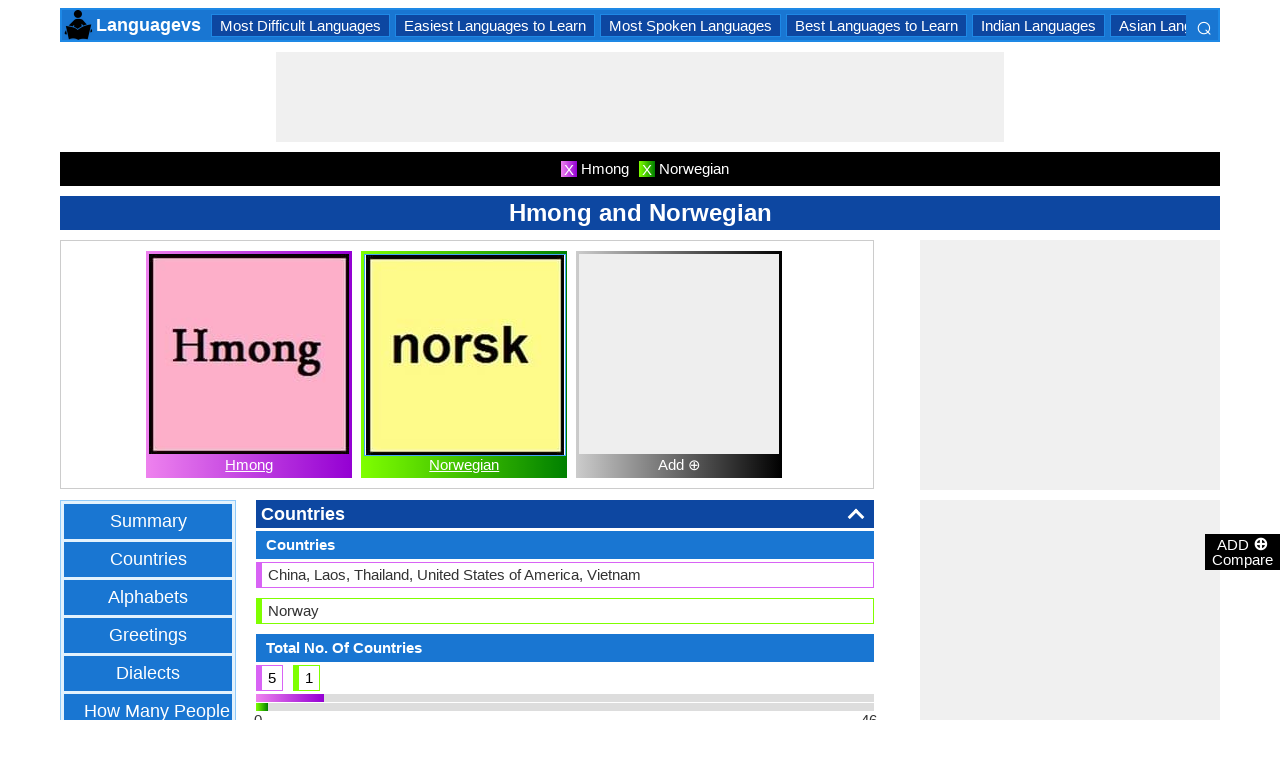

--- FILE ---
content_type: text/html; charset=utf-8
request_url: https://www.languagecomparison.com/en/hmong-and-norwegian/comparison-61-27-999
body_size: 26479
content:


<!DOCTYPE html>
<html id="HTMLSiteMaster" lang="en" xmlns="http://www.w3.org/1999/xhtml" itemscope="" itemtype="http://schema.org/WebPage" prefix="og: http://ogp.me/ns#">
<head id="Head1"><meta property="og:type" content="website" /><meta property="og:image:width" content="300" /><meta property="og:image:height" content="300" /><meta name="twitter:card" content="summary" /><meta name="twitter:site" content="@swapsshah" /><title>
	Hmong and Norwegian | Hmong and Norwegian Alphabets
</title><meta charset="utf-8" /><meta name="viewport" content="width=device-width, initial-scale=1, maximum-scale=6" />
    
    <style>
        .ContentPage{position:relative;width:100%;max-width:1200px;margin:0 auto;padding:0;background-color:#fff}.container{position:relative;width:100%;max-width:1200px;margin:0 auto;padding:0 20px;box-sizing:border-box}.column,.columns{float:left;box-sizing:border-box}.row{margin-bottom:10px}.container .one.column,.container .one.columns{width:2.5%}.container .two.columns{width:9%}.container .three.columns{width:15.5%}.container .four.columns{width:22%}.container .five.columns{width:25.5%}.container .six.columns{width:35%}.container .seven.columns{width:41.5%}.container .eight.columns{width:48%}.container .nine.columns{width:51.5%}.container .ten.columns{width:61%}.container .eleven.columns{width:67.5%}.container .twelve.columns{width:74%}.container .thirteen.columns{width:80.5%}.container .fourteen.columns{width:87%}.container .fifteen.columns{width:93.5%}.container .sixteen.columns{width:100%}.container .one-third.column{width:300px}.container .two-thirds.column{width:-webkit-calc(100% - 4% - 300px);width:-moz-calc(100% - 4% - 300px);width:calc(100% - 4% - 300px)}.container .offset-by-one{padding-left:6.5%}.container .offset-by-two{padding-left:13%}.container .offset-by-three{padding-left:14.5%}.container .offset-by-four{padding-left:26%}.container .offset-by-five{padding-left:32.5%}.container .offset-by-six{padding-left:39%}.container .offset-by-seven{padding-left:45.5%}.container .offset-by-eight{padding-left:52%}.container .offset-by-nine{padding-left:58.5%}.container .offset-by-ten{padding-left:65%}.container .offset-by-eleven{padding-left:71.5%}.container .offset-by-twelve{padding-left:78%}.container .offset-by-thirteen{padding-left:84.5%}.container .offset-by-fourteen{padding-left:91%}.container .offset-by-fifteen{padding-left:97.5%}.one-third-Adjustable-left.column{float:left;margin-right:10px;width:300px}.one-third-Adjustable.column{width:-webkit-calc(100% - 10px - 10px - 300px - 300px);width:-moz-calc(100% - 10px - 10px - 300px - 300px);width:calc(100% - 10px - 10px - 300px - 300px);margin-left:0}.one-third-Adjustable-right.column{float:left;margin-left:10px;width:300px}@media only screen and (min-width:1200px){.column,.columns{margin-left:4%}.column:first-child,.columns:first-child{margin-left:0}.row{margin-bottom:10px}}@media only screen and (max-width:1200px){.column,.columns{margin-left:4%}.column:first-child,.columns:first-child{margin-left:0}.row{margin-bottom:10px}}@media only screen and (min-width:768px) and (max-width:959px){.column,.columns{margin-left:4%}.column:first-child,.columns:first-child{margin-left:0}.row{margin-bottom:10px}.one-third-Adjustable-left.column{float:none;width:100%;margin-bottom:10px;margin-right:0}.one-third-Adjustable.column{width:-webkit-calc(100% - 10px - 300px);width:-moz-calc(100% - 10px - 300px);width:calc(100% - 10px - 300px);margin-left:0}}@media only screen and (max-width:767px){.column,.columns{margin-left:0}.row{margin-bottom:10px}.container .one.column,.container .one.columns,.container .two.columns,.container .three.columns,.container .four.columns,.container .five.columns,.container .six.columns,.container .seven.columns,.container .eight.columns,.container .nine.columns,.container .ten.columns,.container .eleven.columns,.container .twelve.columns,.container .thirteen.columns,.container .fourteen.columns,.container .fifteen.columns,.container .sixteen.columns,.container .one-third.column,.container .two-thirds.column{width:100%;margin-bottom:7px}.container .offset-by-one,.container .offset-by-two,.container .offset-by-three,.container .offset-by-four,.container .offset-by-five,.container .offset-by-six,.container .offset-by-seven,.container .offset-by-eight,.container .offset-by-nine,.container .offset-by-ten,.container .offset-by-eleven,.container .offset-by-twelve,.container .offset-by-thirteen,.container .offset-by-fourteen,.container .offset-by-fifteen{padding-left:0}.one-third-Adjustable-left.column{float:none;width:100%;margin-bottom:10px;margin-right:0}.one-third-Adjustable.column{width:100%;margin-bottom:10px}.one-third-Adjustable-right.column{float:none;margin-bottom:10px;width:100%;margin-left:0}}@media only screen and (min-width:480px) and (max-width:767px){.column,.columns{margin-left:0}.row{margin-bottom:10px}.container .one.column,.container .one.columns,.container .two.columns,.container .three.columns,.container .four.columns,.container .five.columns,.container .six.columns,.container .seven.columns,.container .eight.columns,.container .nine.columns,.container .ten.columns,.container .eleven.columns,.container .twelve.columns,.container .thirteen.columns,.container .fourteen.columns,.container .fifteen.columns,.container .sixteen.columns,.container .one-third.column,.container .two-thirds.column{width:100%;margin-bottom:10px}}.container:after{content:"\20";display:block;height:0;clear:both;visibility:hidden}@media only screen (min-width:1200px){}
    </style>        

   
    <style>
        body{font-size:15px;line-height:15px;color:#333;font-family:Arial}h1,h2,h3,h4{padding:5px 0;margin:0;color:#fff;line-height:24px;background-color:#0d47a1;text-align:center}h1{font-size:24px}h2{font-size:21px}h3{font-size:18px}h4{font-size:15px}p{text-align:justify;line-height:18px;margin:3px 0;-ms-word-wrap:break-word;word-wrap:break-word}a{color:#0d47a1}a:hover{color:#1976d2}img{padding:0;margin:0}table{border-collapse:collapse}table tr,table td,table th{margin:0;padding:0;border:0}select option{background-color:#fff}.DropDown{width:100%;padding:3px;font-size:15px;line-height:1;height:27px;overflow:hidden;background:#fff;border:1px solid #42a5f5;z-index:100;font-weight:700}textarea,input{border:1px #42a5f5 solid}ul{font-size:15px;text-align:left;padding-left:25px;line-height:15px;margin:5px 0}ul li::before{margin-left:-25px;color:#42a5f5;font-size:25px;vertical-align:middle}.Scrl{list-style:none;white-space:nowrap;overflow-x:auto;overflow-y:hidden;padding:0}.Scrl::-webkit-scrollbar{background-color:#ddd}.Scrl::-webkit-scrollbar-track{border:1px solid #fff}.Scrl::-webkit-scrollbar-thumb{background-color:#64b5f6}.Scrl::-webkit-scrollbar-thumb:hover{background-color:#1976d2;border:1px solid #eee}.Scrl::-webkit-scrollbar{height:6px}.header{border:2px solid #1e88e5;overflow:hidden;background-color:#1976d2;justify-content:space-between}.LogoImg{height:30px;width:30px;margin:0 2px}.WN{color:#fff;text-decoration:none;font-size:18px;font-weight:700;display:inline-flex;line-height:30px;white-space:nowrap}.WN:hover{color:#fff}.Flip{transform:scaleX(-1);font-size:27px;margin-right:6px;color:#fff}.SearchDiv{background-color:#1976d2;float:right;padding:3px}.HeaderList{margin-right:10px;margin-left:10px}.footer{border-top:5px solid #8a8181;border-bottom:5px solid #bdbcbc;background:#fff}ul.FooterMenu{margin:0 auto;padding:5px 0;text-align:center;border-top:5px solid #bdbcbc}ul.FooterMenu li{display:inline-table;padding:3px 0}ul.FooterMenu li::before{content:none;margin-left:0;color:#444;font-size:15px}ul.FooterMenu li a{font-size:13px;color:#444;font-weight:700;padding:3px}ul.FooterMenu li a:hover{color:#1976d2}.bgHL{background-color:#ddd}.W100{width:100%}.M3{margin:3px}.MT5{margin-top:5px}.MR5{margin-right:5px}.MR10{margin-right:10px}.MB5{margin-bottom:5px}.MB10{margin-bottom:10px}.ML8{margin-left:8px}.PT5{padding-top:5px}.fnt15{font-size:15px!important}.fnt18{font-size:18px!important}.fnt21{font-size:21px!important}.fr{float:right}.fl{float:left}.displayNone{display:none!important}.displayBlock{display:block!important}.InlineBlock{display:inline-block}.InlineDisplay{display:inline}.NoneDisplay{display:none}.displayFlexEvenly{display:flex;justify-content:space-evenly}.displayFlex{display:flex;justify-content:center}.displayFlexAlignCenter{display:flex;align-items:center}.txtCenter{text-align:center}.txtCenter input[type="checkbox"]{width:15px;height:15px;vertical-align:middle}.txtLeft{text-align:left}.Pointer{cursor:pointer}.clear{clear:both}.bgW{background-color:#fff}.RedCross{color:#f00!important;font-size:26px!important}.box{border:1px solid #ccc;text-align:center;padding:10px}.BoldLink{color:#0d47a1;font-weight:700}.Button{border:1px solid #1976d2;background-color:#0d47a1;text-align:center;font-weight:700;color:#fff;padding:0 20px}.Button:hover{background-color:#1976d2}.contentSection,.morelk,.LinkRowleft,.oneProduct10,.FMPProduct10,.FSPProduct10,#baseProduct10{float:left}ul.SuMn{list-style:none;margin:0 auto;padding:0;text-align:center}ul.SuMn li{display:inline-block;float:none;padding:3px 8px;margin:3px 0;border:1px solid #1e88e5;background-color:#1976d2;margin-right:1px}ul.SuMn li::before{content:none;margin-left:0;color:#fff;font-size:15px}ul.SuMn li:hover{background:#1976d2}ul.SuMn li.selectedli{background:#1976d2}ul.SuMn li a{font-size:15px;color:#fff;text-decoration:none}ul.SuMn li span{font-size:15px;color:#fff;text-decoration:none;font-weight:700}ul.SuMn li.PrevNext{background:#1976d2}.TabBG li{background-color:#0d47a1!important}.FMPProduct10,.FSPProduct10,#baseProduct10{width:100%}.imgProduct10{display:none;height:25px;border:1px solid #42a5f5;width:13%;float:right}.oneProduct10{position:absolute;max-height:242px;overflow-y:auto;overflow-x:hidden;max-width:269px;font-size:14px;line-height:1;z-index:100;background:#fff;color:#000;padding-left:5px;margin-top:27px;cursor:pointer}.OvGridParent{display:flex}.OVGrid{width:100%;max-width:100%;margin-left:20px;display:inline-block}.OVGrid h2,.OVGrid h3,.OVGrid h4{background-color:#e3f2fd;line-height:18px;margin:0 0 3px 0;color:#333;text-align:left}.OVGrid h2{padding:5px 5px;background:#0d47a1;color:#fff;font-size:18px}.OVGrid h3{padding:5px 10px;background:#1976d2;color:#fff;font-size:15px}.OVGrid h4{padding:5px 15px}.OVGrid a{float:right;padding-top:7px}.ProductNamesParent{position:sticky;top:0;z-index:500}.ProductNames{background-color:#000;color:#fff;font-size:15px;line-height:24px;width:inherit;margin:0 auto;text-align:center;padding:5px 0}.ContentCenter{display:flex!important;justify-content:center!important;align-items:center!important}.spec-header{position:relative;width:100%}.up{position:absolute;top:62%;right:12px;transform:translateY(-50%) rotate(-135deg);box-sizing:border-box;height:12px;width:12px;border-style:solid;border-width:0 3px 3px 0;transition:transform 200ms ease-in-out;cursor:pointer;color:#fff}.down{position:absolute;box-sizing:border-box;bottom:4%;height:12px;width:12px;border-style:solid;border-width:0 3px 3px 0;transform:rotate(45deg);transition:border-width 150ms ease-in-out;float:right;margin:0 15px 10px 10px;cursor:pointer;color:#fff;right:-2px}.ChartLinksContainer{background-color:#fce4ec;line-height:26px;border:1px solid #e1e1e1;padding:0 6px;color:#880e4f!important}.ImagesContainer{background:linear-gradient(to right,#ee82ee,#9400d3);padding:3px;display:inline-block;margin-right:5px;margin-bottom:5px}.AddButtonImageContainer{background:linear-gradient(to right,#ccc,#000);color:#fff;padding:3px;cursor:pointer;margin-top:5px}.AddImageButton{line-height:20px}.AddImageBigButton{height:150px;width:150px;background-color:#eee}.chartCanvas{width:500px;border:1px solid #dce8ed}.canvasBorder{border:1px solid #ccc}.visualizationContainer{margin:10px 10px 0 10px}.DownloadIcon{width:30px;height:30px;margin-bottom:-10px}.btnDownload{padding:6px;cursor:pointer;text-align:center;margin:0 2%}.btnCollection{margin:20px 10px 15px 10px}.btnPNG{background-color:#d32f2f;border:solid 1px #b71c1c;color:#fff}.btnJPG{background-color:#7b1fa2;border:solid 1px #4a148c;color:#fff}.btnSVG{background-color:#2e7d32;border:1px solid #1b5e20;color:#fff}.currentDownloadSize{font-weight:bold;border:8px solid #ff9800;padding:5px;margin:0 20px 10px 20px!important}.downloadSize{line-height:24px;padding:5px;margin-bottom:7px;cursor:pointer;margin:0 28px 10px 28px}.SmallTip{width:40px;border:2px solid #ff9800}.Sharediv{line-height:40px;background-color:#424242;color:#fff;font-size:18px}.modal{position:fixed;z-index:500;left:0;top:0;width:100%;height:100%;background-color:rgba(0,0,0,.4)}.modalContent{margin:0 auto;padding:6px;position:relative;background-color:#fafafa;width:fit-content;top:25%}.DownloadModelContent{width:275px;background-color:#fff}.aspectRatioContainer{text-align:left;padding:0}.InputContentTitle{font-size:21px;color:#212121;border-bottom:1px solid #ff9800;padding:2px}.aspectRatioLabel{margin-right:5px;font-weight:normal;font-size:18px}.aspectRatioDropdown{font-size:18px;margin-bottom:10px;width:100%!important}.dropDown{padding:5px;border:1px solid #ff9800;background-color:#fff!important}.sidenav{height:100%;width:0;position:fixed;z-index:2147483647!important;top:30px;right:0;background-color:#555;overflow-x:hidden;transition:.5s;padding-top:80px}.sidenav span{padding-left:5px;text-decoration:none;font-size:15px;transition:.3s}.sidenav .closebtn{position:absolute;top:4px;right:1px;font-size:36px;margin-left:50px;text-decoration:none;cursor:pointer;color:#fff}.oneProductSearch{position:absolute;max-height:242px;overflow-y:auto;overflow-x:hidden;width:228px;background:#fff;padding-left:5px;cursor:pointer}.AddtoCompareFixed{position:fixed;bottom:150px;right:0;z-index:300;text-align:center}.fadingTransition{visibility:hidden}.AddtoCompareFixedInner{padding:3px;background-color:#000;color:#fff;cursor:pointer;width:69px;margin:5px 0 0 0}.MoveTopBtn{border:1px solid #1976d2;background-color:#1976d2;width:100%}.GreyBG{background-color:#ddd}.Product1{background:linear-gradient(to right,#ee82ee,#9400d3)}.Product1Dark{background-color:#753783}.Product2{background:linear-gradient(to right,#7fff00,#008000)}.Product2Dark{background-color:#59b201}.Product3{background:linear-gradient(to right,#f00,#8b0000)}.Product3Dark{background-color:#be1bbe}.Product4{background:linear-gradient(to right,#ffa500,#ff4500)}.Product4Dark{background-color:#d36c46}.Product5{background:linear-gradient(to right,#add8e6,#00008b)}.Product5Dark{background-color:#00008b}.Product6{background-color:#2196f3}.Product6Dark{background-color:#1976d2}.BorderProduct1{border-color:#ee82ee}.BorderProduct2{border-color:#7fff00}.BorderProduct3{border-color:#f00}.BorderProduct4{border-color:#ff7f50}.BorderProduct5{border-color:#00008b}.bar{height:6px;margin:0}.ProdNameDate{width:60px;height:40px;white-space:normal;padding-left:3px;cursor:pointer;line-height:20px;font-size:15px}.ProductCircle{width:16px;height:16px;display:inline-block;margin-left:10px;vertical-align:text-bottom}.RemoveCloseX{text-align:center;vertical-align:middle;line-height:17px;cursor:pointer}.SVList{margin-bottom:10px;border:1px solid;line-height:18px}.SpecValueNumber{line-height:18px;color:#000;border:1px solid;font-size:15px;display:inline-block;margin-right:10px;position:relative;margin-bottom:3px}.SpecValueYesNo{font-size:21px;line-height:18px;color:#000;padding-top:2px;font-weight:bolder;border:1px solid;display:inline-block;margin-bottom:10px;margin-right:5px}.SpecValTextB15{margin-top:0;line-height:18px;border:1px solid;margin-bottom:10px}.SpecValueInner{margin-bottom:10px;border:1px solid;font-size:15px;font-weight:bold;margin-top:0;line-height:18px}.fontNormal{font-weight:normal!important}.morelk{text-align:right;font-weight:700;margin-top:5px}.contentSection{padding:5px 0;text-align:center}.contentSection a{vertical-align:top}.contentSection,.morelk,.imgActual{width:100%}.imgHyperlink{font-size:15px;line-height:18px;font-weight:700;margin:-5px 0 5px;background-color:#fff}.imgActual{background-color:#fff;border:1px solid #42a5f5;height:100%}.imgTwoColumn{width:47%}.Width90to45p{width:90px}.FourthLink{display:inline-block}.LinkRowleft{font-size:15px;line-height:24px;vertical-align:top;padding:0 7px}.LinkRowRight{width:45px}.row-default{background-color:#fff}.row-alternate{background-color:#e3f2fd}.txtContent{background:url(/images/Search.png) left center no-repeat;padding-left:25px;background-color:#fff;font-weight:700}.setHover:hover{font-weight:700}.searchImage{height:30px;width:30px;border:1px solid #42a5f5}.outerSearchDiv{height:32px;margin:1px 0}.info{margin:-20px 8px 0 8px;text-align:left;max-width:65%;display:inline-block;vertical-align:middle;max-height:28px;overflow:hidden}.seacrchBackround{background-color:#bbdefb}.BorderProduct1{border-color:#ee82ee}.ProdNamePanel{white-space:normal;padding-left:10px;cursor:pointer;font-size:16px;font-weight:bold}.ProductImage{padding:3px;display:inline-block;margin-right:5px}.PIImage{width:200px;height:200px;background-color:#eee}.PIOverviewImage{height:200px;background-color:#eee}.PIOverviewImage img{height:200px;width:200px}.PIName{padding:3px 0}.PIName a{color:#fff}.MenuItems{position:sticky;top:0;z-index:200;height:100%;padding-bottom:10px}.MenuItemsTop{top:35px!important}.MenuContainer{background-color:#e3f2fd;overflow:hidden;border:1px solid #90caf9;width:174px}.Menu{margin:0 auto;text-align:center}.Menu li{padding:5px 10px;margin:3px 3px;background:#1976d2}.Menu li:hover{background-color:#0d47a1}.Menu li a{font-size:18px;color:#fff;text-decoration:none;display:inline-block;padding:5px 10px}.Menu .SelectedMenu{background-color:#0d47a1}.H29F{height:29px}.allSb{border:1px solid #42a5f5;color:#42a5f5;font-size:22px;text-align:center;line-height:28px;cursor:pointer}.plCssOv{height:134px!important}.plCssCm{height:142px!important}.Ltx1{float:left;margin:0 5px 0 8px}.Mtx1{font-size:13px;margin:0 8px 0 0;float:right;color:#fff}.opso{width:105px;display:inline-block;margin:0 5px;border:1px solid #42a5f5;text-decoration:none;cursor:pointer;white-space:normal}.opso img{width:100px;height:100px}.oils{color:#fff;height:32px;word-wrap:break-word;background-color:#1976d2;font-weight:700;white-space:normal}.CPS{width:245px;display:inline-block;text-decoration:none;margin:0 5px}.isc{border:1px solid #42a5f5;width:45%;height:45%}.OPS{width:110px;display:inline-block;border:1px solid #42a5f5;cursor:pointer;white-space:normal;text-decoration:none;margin:0 5px}.Protrait{display:none}.OuterProgressBar{height:8px;background-color:#ddd;position:relative;width:100%;margin-bottom:1px}.InnerProgressBar{height:100%}.InnerProgressBarRange{height:100%;display:flex}.InnerMostProgressBarRange{height:100%;display:inline-block}.ProgressMarkers{width:100%;position:relative;margin-bottom:14px;margin-top:16px;background:url('/images/BarImage.png') no-repeat;background-size:100% 100%;height:10px;cursor:pointer}.ThumbPointer{position:absolute;transform:translate(-35%,25%);cursor:pointer;font-size:18px}.MinR{margin-left:-2px;float:left}.MaxR{margin-right:-3px;float:right}.BarProduct1{border-color:#d863f5;border-left:6px solid #d863f5;padding:3px 6px}.BarProduct2{border-color:#7fff00;border-left:6px solid #7fff00;padding:3px 6px}.BarProduct3{border-color:#f00;border-left:6px solid #f00;padding:3px 6px}.BarProduct4{border-color:#ff7f50;border-left:6px solid #ff7f50;padding:3px 6px}.BarProduct5{border-color:#00008b;border-left:6px solid #00008b;padding:3px 6px}.BackVoilet{background:linear-gradient(to right,#ee82ee,#9400d3)}.BackMagenta{background:linear-gradient(to right,#f00,#8b0000)}.BackGreen{background:linear-gradient(to right,#7fff00,#008000)}.BackOrange{background:linear-gradient(to right,#ffa500,#ff4500)}.BackGrey{background:linear-gradient(to right,#ccc,#000);color:#fff}.close{font-family:Arial;cursor:pointer;color:#fff;float:right;font-weight:bold;margin-right:6px;font-size:18px}.PopupHeading{line-height:27px;color:#fff;font-size:21px;font-weight:bold;padding:3px 0;border:1px solid #2196f3;background-color:#0d47a1}.btnPopUP{cursor:pointer;border:1px solid #1976d2;text-align:center;padding:5px 20px;font-weight:700;display:inline-block;background-color:#1976d2;color:#fff}.btnAnchor{color:#fff;text-decoration:none}.btnAnchor:hover,.btnPopUP:hover{color:#fff;background-color:#0d47a1}.PopProductImage{text-align:center;width:fit-content;margin:5px auto;border:2px solid #bbdefb}.GreenTickCross{color:#32cd32}.GreyTickCross{color:#ddd}.RedTickCross{color:#dc143c}.NavyTickCross{color:#303f9f}.DarkGreyTick{color:#555}.DarkGreyCross{color:#555}@media only screen and (max-width:1200px){.oneProduct10{width:256px;float:left;margin-left:-107px}.PIOverviewImage{max-width:500px}}@media only screen and (min-width:768px) and (max-width:959px){.FourthLink{display:none}.MenuContainer{width:100%!important}.PIOverviewImage{max-width:320px}.OvGridParent{flex-direction:column}.OVGrid{margin-left:0}.Menu li{display:inline-block}.opso{width:115px}.CPS{width:280px}.plCssCm{height:155px!important}}@media only screen and (max-width:767px){.imgHyperlink{font-size:15px}.Protrait{display:block}.Width90to45p{width:64px}.FourthLink{display:none}.MenuContainer{width:100%!important}.oneProduct1,.oneProduct2{width:159px}.oneProduct3 .info,.oneProduct4 .info{margin:-48px 0 0 35px}.searchImage{height:29px;width:29px}.oneProduct10 .outerSearchDiv .truncate{width:250px;white-space:nowrap;overflow:hidden;-ms-text-overflow:ellipsis;-o-text-overflow:ellipsis;text-overflow:ellipsis}.HeaderList{margin-right:5px;margin-left:5px}.oneProduct10{width:250px;margin-left:0;float:none}p a{line-height:24px}h1{font-size:21px}.DropDown{width:100%}ul.SuMn li{padding:0 5px}.HeaderList>ul.SuMn li{padding:3px 5px}.imgTwoColumn{width:46%}.box{border:0 solid #ccc;text-align:center;padding:0 5px}.clearwith10inMobile{width:100%;float:left;clear:both;padding:5px 0}.morelk{line-height:28px}.DownloadIcon{width:24px;height:24px;margin-right:5px;margin-bottom:-7px}.btnDownload{font-size:14px;padding:3px 5px}.btnCollection{margin-top:10px;margin-bottom:10px}.Menu li{display:inline-block}.Menu li a{padding:0}.PIOverviewImage{max-width:250px}.OvGridParent{flex-direction:column}.OVGrid{margin-left:0!important}.ProductNamesParent{top:-10px}.More{line-height:24px}.opso{width:110px}.CPS{width:220px}.plCssCm{height:130px!important}}@media only screen and (min-width:480px) and (max-width:767px){.Protrait{display:none}.Width90to45p{width:90px}.FourthLink{display:inline-block}.PIOverviewImage{max-width:400px}.oneProduct10{margin-left:0;float:none;width:458px}p a{line-height:24px}.DropDown{width:100%}.imgTwoColumn{width:46%}.productLink{width:395px}.opso{width:115px}.CPS{width:230px}}
    </style>        

    
    <style>
        .ResAdHR{width:728px;height:90px;margin:0 auto;text-align:center;background-color:#f0f0f0;clear:both}.ResInsHR{width:728px;height:90px}.ResAdHH{width:728px;height:90px;margin:0 auto;text-align:center;background-color:#f0f0f0;clear:both}.ResInsHH{width:728px;height:90px}.ResAdRH{width:300px;height:250px;margin:0 auto;text-align:center;background-color:#f0f0f0;clear:both;position:relative}.ResInsRH{width:300px;height:250px}.ResAdRHR{width:300px;height:250px;margin:0 auto;text-align:center;background-color:#f0f0f0;clear:both;position:relative}.ResInsRHR{width:300px;height:250px}.ResAdRHH{width:300px;height:250px;margin:0 auto;text-align:center;background-color:#f0f0f0;clear:both;position:relative}.ResInsRHH{width:300px;height:250px}.ResAdRR{width:300px;height:250px;margin:0 auto;text-align:center;background-color:#f0f0f0;clear:both;position:relative}.ResInsRR{width:300px;height:250px}.ResAdVH{max-width:300px;max-height:600px;margin:0 auto;text-align:center;background-color:#f0f0f0;clear:both}.ResInsVH{width:300px;height:600px}.ResAdVHR{max-width:300px;max-height:600px;margin:0 auto;text-align:center;background-color:#f0f0f0;clear:both}.ResInsVHR{width:300px;height:600px}.ResAdVHH{width:300px;height:600px;margin:0 auto;text-align:center;background-color:#f0f0f0;clear:both;position:relative}.ResInsVHH{width:300px;height:600px}.ResAdVR{width:300px;height:600px;margin:0 auto;text-align:center;background-color:#f0f0f0;clear:both;position:relative}.ResInsVR{width:300px;height:600px}@media only screen and (min-width:768px) and (max-width:959px){.ResAdRHR{width:728px;height:90px}.ResInsRHR{width:728px;height:90px}.ResAdRHH{width:728px;height:90px}.ResInsRHH{width:728px;height:90px}.ResAdVH{max-width:300px;max-height:600px}.ResInsVH{width:300px;height:600px}.ResAdVHR{max-width:728px;max-height:90px}.ResInsVHR{width:728px;height:90px}.ResAdVHH{width:728px;height:90px}.ResInsVHH{width:728px;height:90px}.ResAdVR{width:300px;height:600px}.ResInsVR{width:300px;height:600px}}@media only screen and (max-width:767px){.ResAdHR{width:300px;height:250px}.ResInsHR{width:300px;height:250px}.ResAdHH{width:320px;height:100px}.ResInsHH{width:320px;height:100px}.ResAdRHR{width:300px;height:250px}.ResInsRHR{width:300px;height:250px}.ResAdRHH{width:320px;height:100px}.ResInsRHH{width:320px;height:100px}.ResAdVH{max-width:300px;max-height:90px}.ResInsVH{width:300px;height:90px}.ResAdVHR{max-width:300px;max-height:250px}.ResInsVHR{max-width:300px;max-height:250px}.ResAdVHH{max-width:320px;max-height:100px}.ResInsVHH{max-width:320px;max-height:100px}.ResAdVR{width:300px;height:250px}.ResInsVR{width:300px;height:250px}}@media only screen and (max-width:767px) and (min-width:480px){.ResAdHR{width:300px;height:250px}.ResInsHR{width:300px;height:250px}.ResAdHH{width:320px;height:100px}.ResInsHH{width:320px;height:100px}.ResAdRHR{width:300px;height:250px}.ResInsRHR{width:300px;height:250px}.ResAdRHH{width:320px;height:100px}.ResInsRHH{width:320px;height:100px}.ResAdVH{max-width:300px;max-height:90px}.ResInsVH{width:300px;height:90px}.ResAdVHR{max-width:300px;max-height:250px}.ResInsVHR{max-width:300px;max-height:250px}.ResAdVHH{width:320px;height:100px}.ResInsVHH{width:320px;height:100px}.ResAdVR{width:300px;height:250px}.ResInsVR{width:300px;height:250px}}@media only screen and (max-width:767px){.ResAdRH,.ResInsRH{height:100px}}
    </style>

    <!--Adsense Page Level Ads-->
    <script async src="//pagead2.googlesyndication.com/pagead/js/adsbygoogle.js"></script>
    <script>
        (adsbygoogle = window.adsbygoogle || []).push({
            google_ad_client: "ca-pub-4783744004312893",
            enable_page_level_ads: true
        });
    </script>
    
    <link rel="amphtml" href="https://www.languagecomparison.com/en/hmong-and-norwegian/comparison-61-27-999/amp" />
<meta itemprop="name" content="Hmong and Norwegian | Hmong and Norwegian Alphabets" /><meta itemprop="description" content="The Hmong phonology consist Hmong vowels and Hmong consonants." /><meta itemprop="image" content="https://www.languagecomparison.com/PImg/Hmong-Image61Med_300.jpg" /><meta property="og:title" content="Hmong and Norwegian | Hmong and Norwegian Alphabets" /><meta property="og:description" content="The Hmong phonology consist Hmong vowels and Hmong consonants." /><meta property="og:url" content="www.languagecomparison.com/en/hmong-and-norwegian/comparison-61-27-999" /><meta property="og:image" content="https://www.languagecomparison.com/PImg/Hmong-Image61Med_300.jpg" /><meta name="twitter:title" content="Hmong and Norwegian | Hmong and Norwegian Alphabets" /><meta name="twitter:description" content="The Hmong phonology consist Hmong vowels and Hmong consonants." /><meta name="twitter:image" content="https://www.languagecomparison.com/PImg/Hmong-Image61Med_300.jpg" /><meta itemprop="name" content="Hmong and Norwegian | Hmong and Norwegian Alphabets" /><meta itemprop="description" content="The Hmong phonology consist Hmong vowels and Hmong consonants." /><meta itemprop="image" content="https://www.languagecomparison.com/PImg/Hmong-Image61Med_300.jpg" /><meta property="og:title" content="Hmong and Norwegian | Hmong and Norwegian Alphabets" /><meta property="og:description" content="The Hmong phonology consist Hmong vowels and Hmong consonants." /><meta property="og:url" content="www.languagecomparison.com/en/hmong-and-norwegian/comparison-61-27-999" /><meta property="og:image" content="https://www.languagecomparison.com/PImg/Hmong-Image61Med_300.jpg" /><meta name="twitter:title" content="Hmong and Norwegian | Hmong and Norwegian Alphabets" /><meta name="twitter:description" content="The Hmong phonology consist Hmong vowels and Hmong consonants." /><meta name="twitter:image" content="https://www.languagecomparison.com/PImg/Hmong-Image61Med_300.jpg" />
<!-- Google tag (gtag.js) -->
<script async src="https://www.googletagmanager.com/gtag/js?id=G-R12MFPGFXE"></script>
<script>
  window.dataLayer = window.dataLayer || [];
  function gtag(){dataLayer.push(arguments);}
  gtag('js', new Date());

  gtag('config', 'G-R12MFPGFXE');
</script>
<meta name="description" content="The Hmong phonology consist Hmong vowels and Hmong consonants." /><meta name="keywords" content="Hmong and Norwegian, Hmong and Norwegian Alphabets, Phonology, How Many Vowels, How Many Consonants, , Hmong and Norwegian Dialects, Speaking population, Language Codes" /></head>
<body>
    <div id="fb-root"></div>
    <form method="post" action="./comparison-61-27-999" id="form1">
<div class="aspNetHidden">
<input type="hidden" name="__VIEWSTATE" id="__VIEWSTATE" value="rR6RtvEB+pq2eK8dejTOULgJYys55/pqrvpaPoXehSfdbMSuusuKpXA0TPBHa2lgDJgMPEwBzhlMOBxg/oXzO6e4nqoO8qPpisEIGx9Ev20=" />
</div>

<div class="aspNetHidden">

	<input type="hidden" name="__VIEWSTATEGENERATOR" id="__VIEWSTATEGENERATOR" value="CB5E97E0" />
	<input type="hidden" name="__EVENTVALIDATION" id="__EVENTVALIDATION" value="[base64]/ISgVteHZwzuAR3Ghd8ZYmY7nr8mxwFhSfGnLg==" />
</div>
        <input type="hidden" name="ctl00$HDField1" id="HDField1" />

        <div id="mySidenav" class="sidenav">
            <span class="closebtn" onclick="closeNav()">&times;</span>
            <div id="SearchCmp" style="margin-left: 16px; margin-right: 16px;">
                

<div id="baseProduct6" class="Par">
    <div class="FMPProduct6">
        <div id="SubDuv1" class="FSPProduct6">
            <input name="ctl00$SearchProduct$Product6" type="text" id="Product6" class="txtContent W100 H29F" aria-label="Search Box" onkeyup="javascript:GetProductsList(this.id, event);" autocomplete="off" />
            <input type="hidden" name="ctl00$SearchProduct$HiddenProduct10" id="HiddenProduct10" />
        </div>
        <div class="GapProduct6"></div>
    </div>
    <div id="AddProdDD">
    </div>
</div>

<br />

<div id="SearchProduct_product1" class="Product1" style="height:50px;display:block;">
    <img src="https://www.languagecomparison.com/PImg/Hmong-Image61Normal_200.jpg" id="SearchProduct_Img1" height="50" width="50" class="BorderProduct1 fl" alt="Hmong" />
    <div id="SearchProduct_SPProduct1" class="ProdNamePanel fl" style="line-height:45px;">Hmong</div>
    <div id="SearchProduct_rem1" class="Pointer font21 Pointer fr" onclick="CompareNow(&quot;61&quot;);" title="Remove Hmong !">☒</div>
</div>

<br />

<div id="SearchProduct_product2" class="Product2" style="height:50px;display:block;">
    <img src="https://www.languagecomparison.com/PImg/Norwegian-Image27Normal_200.jpg" id="SearchProduct_Img2" height="50" width="50" class="BorderProduct1 fl" alt="Norwegian" />
    <div id="SearchProduct_SPProduct2" class="ProdNamePanel fl" style="line-height:45px;">Norwegian</div>
    <div id="SearchProduct_rem2" class="Pointer font21 Pointer fr" onclick="CompareNow(&quot;27&quot;);" title="Remove Norwegian !">☒</div>
</div>

<br />



<br />



<br />



            </div>
        </div>

        <div class="AddtoCompareFixed">
            <button onclick="topFunction(); return false;" class="Pointer AddtoCompareFixedInner fadingTransition MoveTopBtn" id="topBtn">Top</button>
            <div class="AddtoCompareFixedInner Pointer" onclick="openNav();">
                ADD <span style="font-weight: bold; font-size: 18px;">⊕</span><br />
                Compare
            </div>
        </div>

        <div class="ContentPage">
            <div class='container row pt12'>
                <div class='sixteen columns'>
                    <div class='displayFlexAlignCenter header' id="header">
                        <a href="https://www.languagecomparison.com/" id="WebsiteUrl" class="WN">
                            <img src="https://www.languagecomparison.com/PImg/InstanceImages/Logo.png" id="WebsiteLogo" class="LogoImg" alt="Compare Languages Image" title="Compare Languages" />
                            <span id="L_Name" title="Compare Languages">Languagevs</span>
                        </a>

                        

<div class="Scrl HeaderList">
    <ul id="UC_CategoryMenu_CategoryContent" class="SuMn txtCenter W100 TabBG" onscroll="MaintainScrollPosition();">
        
                <li><a href='https://www.languagecomparison.com/en/most-difficult-languages/style-12' title='Most Difficult Languages'>Most Difficult Languages</a></li>
            
                <li><a href='https://www.languagecomparison.com/en/easiest-languages-to-learn/style-10' title='Easiest Languages to Learn'>Easiest Languages to Learn</a></li>
            
                <li><a href='https://www.languagecomparison.com/en/most-spoken-languages/style-9' title='Most Spoken Languages'>Most Spoken Languages</a></li>
            
                <li><a href='https://www.languagecomparison.com/en/best-languages-to-learn/style-11' title='Best Languages to Learn'>Best Languages to Learn</a></li>
            
                <li><a href='https://www.languagecomparison.com/en/indian-languages/style-14' title='Indian Languages'>Indian Languages</a></li>
            
                <li><a href='https://www.languagecomparison.com/en/asian-languages/style-16' title='Asian Languages'>Asian Languages</a></li>
            
                <li><a href='https://www.languagecomparison.com/en/south-american-languages/style-18' title='South American Languages'>South American Languages</a></li>
            
                <li><a href='https://www.languagecomparison.com/en/european-languages/style-17' title='European Languages'>European Languages</a></li>
            
    </ul>
</div>

                        <span class="Pointer Flip" onclick="ShowSearchBox();">⌕</span>
                    </div>
                    <div id="SearchDiv" class="displayNone SearchDiv">
                        

<div id="baseProduct10">
    <div class="FMPProduct10">
        <div id="SubDuv1" class="FSPProduct10 BRNone">
            <input name="ctl00$SearchBox_ProductCommon$Product10" type="text" id="Product10" class="txtContent H29F" onkeyup="javascript:callMe(this.id,event);" autocomplete="off" placeholder="Enter Language" />
            <input type="hidden" name="ctl00$SearchBox_ProductCommon$HiddenProduct10" id="HiddenProduct10" />
        </div>
        <div class="GapProduct10"></div>
        <div onmouseup="javascript:retriveInitialList(this.id,0);" id="imgProduct10" class="imgProduct10 allSb fl">▼</div>
    </div>
    <div id="divProduct10" class="oneProduct10">
    </div>
</div>

                    </div>
                </div>
            </div>

            <div class='container row'>
                <div class="sixteen columns">
                    <div class="ResAdHH">
                        <script async="async" src="//pagead2.googlesyndication.com/pagead/js/adsbygoogle.js"
                            crossorigin="anonymous"></script>
                        <ins class="adsbygoogle ResInsHH InlineBlock" data-ad-client="ca-pub-4783744004312893" data-ad-slot="8567950570"></ins>
                        <script>(adsbygoogle = window.adsbygoogle || []).push({});</script>
                    </div>
                </div>
            </div>
        </div>

        
    <input type="hidden" name="ctl00$MC$CPage" id="MC_CPage" value="61|27" />

    <input type="hidden" name="ctl00$MC$ProductIds" id="ProductIds" value="61|27" />
    <input type="hidden" name="ctl00$MC$PrimaryId" id="PrimaryId" value="999" />

    <div class="ContentPage">
        <div class="container ProductNamesParent row">
            <div id="MC_prodNamesColorPanel" class="ProductNames Scrl"><span><div class="ProductCircle Product1">
        <div id="61" title="Remove Hmong !" onclick='CompareNow(this.id);' class="RemoveCloseX">X</div>
</div>
                    Hmong<div class="ProductCircle Product2">
        <div id="27" title="Remove Norwegian !" onclick='CompareNow(this.id);' class="RemoveCloseX">X</div>
</div>
                    Norwegian</span></div>
        </div>
        <div class="container row">
            <div class="sixteen columns">
                <div class="txtCenter">
                    <span id="MC_COMPARE_H1_txt"><h1>Hmong and Norwegian</h1></span>
 

                </div>
            </div>
        </div>

        

        <div id="MC_DefaultContainer" class="container row Mt10">
            <div class="two-thirds column box">
                

<div class="Scrl">
    <div id="MC_CPR_ProductSection1" class="ProductImage Product1">
        <div class="PIImage">
            <img id="MC_CPR_Img1" src="https://www.languagecomparison.com/PImg/Hmong-Image61Normal_200.jpg" alt="Hmong" style="height:200px;width:200px;" />
        </div>
        <div class="PIName">
            <a id="MC_CPR_HL_P1" title="Hmong" href="https://www.languagecomparison.com/en/about-hmong-language/model-61-999">Hmong</a>
        </div>
    </div>
    <div id="MC_CPR_ProductSection2" class="ProductImage Product2">
        <div class="PIImage">
            <img id="MC_CPR_Img2" class="imgActual" src="https://www.languagecomparison.com/PImg/Norwegian-Image27Normal_200.jpg" alt="Norwegian" style="height:200px;width:200px;" />
        </div>
        <div class="PIName">
            <a id="MC_CPR_HL_P2" title="Norwegian" href="https://www.languagecomparison.com/en/about-norwegian-language/model-27-999">Norwegian</a>
        </div>
    </div>
    
    
    
    <div id="MC_CPR_AddToCompareSection" class="ProductImage BackGrey Pointer" onclick="openNav();">
        <div class="PIImage">
        </div>
        <div class="PIName">
            <div title="Add To Compare" class="Pointer">Add ⊕ </div>
        </div>
    </div>
</div>

            </div>

            <div class="one-third column">
                <div class="ResAdRH">
                    <script async="async" src="//pagead2.googlesyndication.com/pagead/js/adsbygoogle.js"
                        crossorigin="anonymous"></script>
                    <ins class="adsbygoogle ResInsRH InlineBlock" data-ad-client="ca-pub-4783744004312893" data-ad-slot="5941787239"></ins>
                    <script>(adsbygoogle = window.adsbygoogle || []).push({});</script>
                </div>
            </div>
        </div>

        <div class="container row">
            <div class="two-thirds column">
                <div class="OvGridParent">
                    <div class="MenuItems MenuItemsTop">
                        

<div class="MenuContainer">
    <ul class="Menu Scrl">
        
                <li class='li'>
                    <a href='../../en/hmong-vs-norwegian/comparison-61-27-0' title='Hmong vs Norwegian'>Summary</a>
                </li>
            
                <li class='li'>
                    <a href='../../en/hmong-and-norwegian-speaking-countries/comparison-61-27-3' title='Hmong and Norwegian Speaking Countries'>Countries</a>
                </li>
            
                <li class='li'>
                    <a href='../../en/hmong-and-norwegian-alphabets/comparison-61-27-4' title='More on Hmong vs Norwegian alphabets'>Alphabets</a>
                </li>
            
                <li class='li'>
                    <a href='../../en/hmong-greetings-vs-norwegian-greetings/comparison-61-27-5' title='Hmong greetings vs Norwegian greetings'>Greetings</a>
                </li>
            
                <li class='li'>
                    <a href='../../en/hmong-vs-norwegian-dialects/comparison-61-27-6' title='Hmong vs Norwegian Dialects'>Dialects</a>
                </li>
            
                <li class='li'>
                    <a href='../../en/how-many-people-speak-hmong-and-norwegian/comparison-61-27-7' title='How many people speak Hmong  and Norwegian'>How Many People Speak</a>
                </li>
            
                <li class='li'>
                    <a href='../../en/hmong-and-norwegian-history/comparison-61-27-8' title='Know about Hmong and Norwegian Language History'>History</a>
                </li>
            
                <li class='li'>
                    <a href='../../en/hmong-and-norwegian-language-codes/comparison-61-27-9' title='Hmong and Norwegian language codes'>Code</a>
                </li>
            
                <li class='SelectedMenu'>
                    <a href='../../en/hmong-and-norwegian/comparison-61-27-999' title='All about Hmong and Norwegian'>All</a>
                </li>
            
    </ul>
</div>

                    </div>
                    <div id="dataRegion" class="OVGrid"></span>
                                    <div class='spec-header'>
                                        <h2>Countries</h2>

                                        <div class= up onclick='toggleAccordion(this)'></div>
                                    </div>

                                    <span class=InlineDisplay><h3>Countries</h3><div class="SpecValTextB15 BarProduct1 ">
    China, Laos, Thailand, United States of America, Vietnam
</div>
<div class="SpecValTextB15 BarProduct2 ">
    Norway
</div>
<h3>Total No. Of Countries</h3><span class='SpecValueNumber BarProduct1'>5</span><span class='SpecValueNumber BarProduct2'>1</span>
<div class='OuterProgressBar'><div class='InnerProgressBar Product1' style='width:11%;'></div></div><div class='OuterProgressBar'><div class='InnerProgressBar Product2' style='width:2%;'></div></div>
<span class="MinR">0</span>
<span class="MaxR">46</span>
<div class="ProgressMarkers" onclick="ImgScaleClick(event, this, 999, '61|27', 1, 2, 53, 2)">
    <span class="ThumbPointer" style="left:75%">👆🏻</span>
</div><h3>National Language</h3><div class="SpecValTextB15 BarProduct1 ">
    China, Gambia, Laos, Thailand, United States of America, Vietnam
</div>
<div class="SpecValTextB15 BarProduct2 ">
    Norway
</div>
<h3>Second Language</h3><div class="SpecValTextB15 BarProduct1 ">
    Not spoken in any of the countries, Republic of Brazil
</div>
<div class="SpecValTextB15 BarProduct2 ">
    Not spoken in any of the countries
</div>
<h3>Speaking Continents</h3><div class="SpecValTextB15 BarProduct1 ">
    Asia
</div>
<div class="SpecValTextB15 BarProduct2 ">
    Europe, South America
</div>
<h3>Minority Language</h3><div class="SpecValTextB15 BarProduct1 ">
    Not spoken in any of the countries
</div>
<div class="SpecValTextB15 BarProduct2 ">
    Nynorsk
</div>
<h3>Regulated By</h3><div class="SpecValTextB15 BarProduct1 ">
    -
</div>
<div class="SpecValTextB15 BarProduct2 ">
    Norwegian Language Council
</div>
<h3>Interesting Facts</h3><div class="SpecValTextB15 BarProduct1 ">
    <ul><li>Hmong language may not be so popular at first sight, but it has rich history and various dialects are spoken by millions of people.</li><li>Hmong language came from western part of China.</li></ul>
</div>
<div class="SpecValTextB15 BarProduct2 ">
    <ul><li>Bergen is one of the Norwegian dialect which has only two genders: common and neuter.</li><li>Since Norwegian language uses pitch accents, it has musical quality and are sometimes employed to distinguish the meanings of homonyms.</li></ul>
</div>
<h3>Similar To</h3><div class="SpecValTextB15 BarProduct1 ">
    Thai and Lao Languages
</div>
<div class="SpecValTextB15 BarProduct2 ">
    Swedish and Danish Languages
</div>
<h3>Derived From</h3><div class="SpecValueInner BarProduct1">
    -
</div><div class="SpecValueInner BarProduct2">
    -
</div></span>
                                    <div class='spec-header'>
                                        <h2>Alphabets</h2>

                                        <div class= up onclick='toggleAccordion(this)'></div>
                                    </div>

                                    <span class=InlineDisplay><h3>Alphabets in</h3><h3>Alphabets</h3><span class='SpecValueNumber BarProduct1'>74</span><span class='SpecValueNumber BarProduct2'>29</span>
<div class='OuterProgressBar'><div class='InnerProgressBar Product1' style='width:30%;'></div></div><div class='OuterProgressBar'><div class='InnerProgressBar Product2' style='width:12%;'></div></div>
<span class="MinR">18</span>
<span class="MaxR">247</span>
<div class="ProgressMarkers" onclick="ImgScaleClick(event, this, 999, '61|27', 1, 2, 6, 2)">
    <span class="ThumbPointer" style="left:25%">👆🏻</span>
</div><h3>Phonology</h3><h4>How Many Vowels</h4><span class='SpecValueNumber BarProduct1'>14</span><span class='SpecValueNumber BarProduct2'>9</span>
<div class='OuterProgressBar'><div class='InnerProgressBar Product1' style='width:44%;'></div></div><div class='OuterProgressBar'><div class='InnerProgressBar Product2' style='width:28%;'></div></div>
<span class="MinR">0</span>
<span class="MaxR">32</span>
<div class="ProgressMarkers" onclick="ImgScaleClick(event, this, 999, '61|27', 1, 3, 7, 2)">
    <span class="ThumbPointer" style="left:50%">👆🏻</span>
</div><h4>How Many Consonants</h4><span class='SpecValueNumber BarProduct1'>60</span><span class='SpecValueNumber BarProduct2'>20</span>
<div class='OuterProgressBar'><div class='InnerProgressBar Product1' style='width:100%;'></div></div><div class='OuterProgressBar'><div class='InnerProgressBar Product2' style='width:33%;'></div></div>
<span class="MinR">9</span>
<span class="MaxR">60</span>
<div class="ProgressMarkers" onclick="ImgScaleClick(event, this, 999, '61|27', 1, 3, 8, 2)">
    <span class="ThumbPointer" style="left:75%">👆🏻</span>
</div><h3>Scripts</h3><div class="SpecValTextB15 BarProduct1 ">
    Latin
</div>
<div class="SpecValTextB15 BarProduct2 ">
    Latin
</div>
<h3>Writing Direction</h3><div class="SpecValTextB15 BarProduct1 ">
    Left-To-Right, Horizontal
</div>
<div class="SpecValTextB15 BarProduct2 ">
    Left-To-Right, Horizontal
</div>
<h3>Hard to Learn</h3><h4>Language Levels</h4><span class='SpecValueNumber BarProduct1'>9</span><span class='SpecValueNumber BarProduct2'>4</span>
<div class='OuterProgressBar'><div class='InnerProgressBar Product1' style='width:75%;'></div></div><div class='OuterProgressBar'><div class='InnerProgressBar Product2' style='width:33%;'></div></div>
<span class="MinR">2</span>
<span class="MaxR">12</span>
<div class="ProgressMarkers" onclick="ImgScaleClick(event, this, 999, '61|27', 1, 3, 9, 2)">
    <span class="ThumbPointer" style="left:100%">👆🏻</span>
</div><h4>Time Taken to Learn</h4><span class='SpecValueNumber BarProduct1'>44 weeks</span><span class='SpecValueNumber BarProduct2'>24 weeks</span>
<div class='OuterProgressBar'><div class='InnerProgressBar Product1' style='width:50%;'></div></div><div class='OuterProgressBar'><div class='InnerProgressBar Product2' style='width:27%;'></div></div>
<span class="MinR">3</span>
<span class="MaxR">88</span>
<div class="ProgressMarkers" onclick="ImgScaleClick(event, this, 999, '61|27', 1, 3, 10, 2)">
    <span class="ThumbPointer" style="left:0%">👆🏻</span>
</div></span>
                                    <div class='spec-header'>
                                        <h2>Greetings</h2>

                                        <div class= up onclick='toggleAccordion(this)'></div>
                                    </div>

                                    <span class=InlineDisplay><h3>Hello</h3><div class="SpecValTextB15 BarProduct1 ">
    Nyob zoo (Nyaw zhong)
</div>
<div class="SpecValTextB15 BarProduct2 ">
    hallo
</div>
<h3>Thank You</h3><div class="SpecValTextB15 BarProduct1 ">
    Ua tsaug (Oua jow)
</div>
<div class="SpecValTextB15 BarProduct2 ">
    takk
</div>
<h3>How Are You?</h3><div class="SpecValTextB15 BarProduct1 ">
    Koj nyob li cas (Gaw nyaw lee cha)
</div>
<div class="SpecValTextB15 BarProduct2 ">
    hvordan har du det?
</div>
<h3>Good Night</h3><div class="SpecValTextB15 BarProduct1 ">
    zoo hmo
</div>
<div class="SpecValTextB15 BarProduct2 ">
    god natt
</div>
<h3>Good Evening</h3><div class="SpecValTextB15 BarProduct1 ">
    zoo yav tsaus ntuj
</div>
<div class="SpecValTextB15 BarProduct2 ">
    god kveld
</div>
<h3>Good Afternoon</h3><div class="SpecValTextB15 BarProduct1 ">
    zoo tav su
</div>
<div class="SpecValTextB15 BarProduct2 ">
    god ettermiddag
</div>
<h3>Good Morning</h3><div class="SpecValTextB15 BarProduct1 ">
    zoo thaum sawv ntxov
</div>
<div class="SpecValTextB15 BarProduct2 ">
    god morgen
</div>
<h3>Please</h3><div class="SpecValTextB15 BarProduct1 ">
    thov
</div>
<div class="SpecValTextB15 BarProduct2 ">
    Vær så snill
</div>
<h3>Sorry</h3><div class="SpecValTextB15 BarProduct1 ">
    Thov txim (Thaw zhee)
</div>
<div class="SpecValTextB15 BarProduct2 ">
    unnskyld
</div>
<h3>Bye</h3><div class="SpecValTextB15 BarProduct1 ">
    Nyob zoo
</div>
<div class="SpecValTextB15 BarProduct2 ">
    ha det
</div>
<h3>I Love You</h3><div class="SpecValTextB15 BarProduct1 ">
    Kuv hlub koj
</div>
<div class="SpecValTextB15 BarProduct2 ">
    Jeg Elsker Deg
</div>
<h3>Excuse Me</h3><div class="SpecValTextB15 BarProduct1 ">
    zam txim rau kuv
</div>
<div class="SpecValTextB15 BarProduct2 ">
    unnskyld meg
</div>
</span>
                                    <div class='spec-header'>
                                        <h2>Dialects</h2>

                                        <div class= up onclick='toggleAccordion(this)'></div>
                                    </div>

                                    <span class=InlineDisplay><h3>Dialect 1</h3><div class="SpecValTextB15 BarProduct1 ">
    Hmong Njua
</div>
<div class="SpecValTextB15 BarProduct2 ">
    Jamtlandic
</div>
<h4>Where They Speak</h4><div class="SpecValTextB15 BarProduct1 ">
    Laos
</div>
<div class="SpecValTextB15 BarProduct2 ">
    Jamtland,Harjedalen
</div>
<h4>How Many People Speak</h4><span class='SpecValueNumber BarProduct1'>310,000.00</span><span class='SpecValueNumber BarProduct2'>30,000.00</span>
<div class='OuterProgressBar'><div class='InnerProgressBar Product1' style='width:0%;'></div></div><div class='OuterProgressBar'><div class='InnerProgressBar Product2' style='width:0%;'></div></div>
<span class="MinR">1.5</span>
<span class="MaxR">960000000</span>
<div class="ProgressMarkers" onclick="ImgScaleClick(event, this, 999, '61|27', 1, 3, 12, 3)">
    <span class="ThumbPointer" style="left:50%">👆🏻</span>
</div><h3>Dialect 2</h3><div class="SpecValTextB15 BarProduct1 ">
    Hmong Daw
</div>
<div class="SpecValTextB15 BarProduct2 ">
    Sognamål
</div>
<h4>Where They Speak</h4><div class="SpecValTextB15 BarProduct1 ">
    China
</div>
<div class="SpecValTextB15 BarProduct2 ">
    Sogn
</div>
<h4>How Many People Speak</h4><span class='SpecValueNumber BarProduct1'>1,600,000.00</span><span class='SpecValueNumber BarProduct2'>5,000,000.00</span>
<div class='OuterProgressBar'><div class='InnerProgressBar Product1' style='width:1%;'></div></div><div class='OuterProgressBar'><div class='InnerProgressBar Product2' style='width:2%;'></div></div>
<span class="MinR">700</span>
<span class="MaxR">274000000</span>
<div class="ProgressMarkers" onclick="ImgScaleClick(event, this, 999, '61|27', 1, 3, 14, 3)">
    <span class="ThumbPointer" style="left:100%">👆🏻</span>
</div><h3>Dialect 3</h3><div class="SpecValTextB15 BarProduct1 ">
    Hmong Do
</div>
<div class="SpecValTextB15 BarProduct2 ">
    Hallingmål-Valdris
</div>
<h4>Where They Speak</h4><div class="SpecValTextB15 BarProduct1 ">
    Vietnam
</div>
<div class="SpecValTextB15 BarProduct2 ">
    Hallingdal, Valdres
</div>
<h4>How Many People Speak</h4><span class='SpecValueNumber BarProduct1'>31,000,000.00</span><span class='SpecValueNumber BarProduct2'>5,000,000.00</span>
<div class='OuterProgressBar'><div class='InnerProgressBar Product1' style='width:13%;'></div></div><div class='OuterProgressBar'><div class='InnerProgressBar Product2' style='width:2%;'></div></div>
<span class="MinR">2</span>
<span class="MaxR">230000000</span>
<div class="ProgressMarkers" onclick="ImgScaleClick(event, this, 999, '61|27', 1, 3, 16, 3)">
    <span class="ThumbPointer" style="left:25%">👆🏻</span>
</div><h3>Total No. Of Dialects</h3><span class='SpecValueNumber BarProduct1'>6</span><span class='SpecValueNumber BarProduct2'>19</span>
<div class='OuterProgressBar'><div class='InnerProgressBar Product1' style='width:3%;'></div></div><div class='OuterProgressBar'><div class='InnerProgressBar Product2' style='width:10%;'></div></div>
<span class="MinR">0</span>
<span class="MaxR">188</span>
<div class="ProgressMarkers" onclick="ImgScaleClick(event, this, 999, '61|27', 1, 2, 26, 2)">
    <span class="ThumbPointer" style="left:25%">👆🏻</span>
</div></span>
                                    <div class='spec-header'>
                                        <h2>How Many People Speak</h2>

                                        <div class= up onclick='toggleAccordion(this)'></div>
                                    </div>

                                    <span class=InlineDisplay><h3>How Many People Speak?</h3><span class='SpecValueNumber BarProduct1'>4.00 million</span><span class='SpecValueNumber BarProduct2'>5.00 million</span>
<div class='OuterProgressBar'><div class='InnerProgressBar Product1' style='width:0%;'></div></div><div class='OuterProgressBar'><div class='InnerProgressBar Product2' style='width:0%;'></div></div>
<span class="MinR">0</span>
<span class="MaxR">1200</span>
<div class="ProgressMarkers" onclick="ImgScaleClick(event, this, 999, '61|27', 1, 2, 27, 3)">
    <span class="ThumbPointer" style="left:50%">👆🏻</span>
</div><h3>Speaking Population</h3><span class='SpecValueNumber BarProduct1'>0.13 %</span><span class='SpecValueNumber BarProduct2'>0.07 %</span>
<div class='OuterProgressBar'><div class='InnerProgressBar Product1' style='width:0%;'></div></div><div class='OuterProgressBar'><div class='InnerProgressBar Product2' style='width:0%;'></div></div>
<span class="MinR">0</span>
<span class="MaxR">89</span>
<div class="ProgressMarkers" onclick="ImgScaleClick(event, this, 999, '61|27', 1, 2, 28, 3)">
    <span class="ThumbPointer" style="left:75%">👆🏻</span>
</div><h3>Native Speakers</h3><span class='SpecValueNumber BarProduct1'>3.70 million</span><span class='SpecValueNumber BarProduct2'>5.00 million</span>
<div class='OuterProgressBar'><div class='InnerProgressBar Product1' style='width:0%;'></div></div><div class='OuterProgressBar'><div class='InnerProgressBar Product2' style='width:1%;'></div></div>
<span class="MinR">0</span>
<span class="MaxR">873</span>
<div class="ProgressMarkers" onclick="ImgScaleClick(event, this, 999, '61|27', 1, 2, 30, 3)">
    <span class="ThumbPointer" style="left:0%">👆🏻</span>
</div><h4>Second Language Speakers</h4><span class='SpecValueNumber BarProduct1'>4.00 million</span><span class='SpecValueNumber BarProduct2'>5.00 million</span>
<div class='OuterProgressBar'><div class='InnerProgressBar Product1' style='width:1%;'></div></div><div class='OuterProgressBar'><div class='InnerProgressBar Product2' style='width:1%;'></div></div>
<span class="MinR">0.01</span>
<span class="MaxR">400</span>
<div class="ProgressMarkers" onclick="ImgScaleClick(event, this, 999, '61|27', 1, 3, 21, 3)">
    <span class="ThumbPointer" style="left:25%">👆🏻</span>
</div><h4>Native Name</h4><div class="SpecValTextB15 BarProduct1 ">
    Hmong
</div>
<div class="SpecValTextB15 BarProduct2 ">
    Norsk
</div>
<h4>Alternative Names</h4><div class="SpecValTextB15 BarProduct1 ">
    Mong
</div>
<div class="SpecValTextB15 BarProduct2 ">
    Norsk
</div>
<h4>French Name </h4><div class="SpecValTextB15 BarProduct1 ">
    hmong
</div>
<div class="SpecValTextB15 BarProduct2 ">
    norvégien nynorsk; nynorsk, norvégien
</div>
<h4>German Name </h4><div class="SpecValTextB15 BarProduct1 ">
    Miao-Sprachen
</div>
<div class="SpecValTextB15 BarProduct2 ">
    Nynorsk
</div>
<h3>Pronunciation</h3><div class="SpecValTextB15 BarProduct1 ">
    [môŋ]
</div>
<div class="SpecValTextB15 BarProduct2 ">
    [nɔʂk] (Eastern Norwegian)
[nɔʁsk] (Western Norwegian)
</div>
<h3>Ethnicity</h3><div class="SpecValTextB15 BarProduct1 ">
    Hmong people
</div>
<div class="SpecValTextB15 BarProduct2 ">
    Norwegians
</div>
</span>
                                    <div class='spec-header'>
                                        <h2>History</h2>

                                        <div class= up onclick='toggleAccordion(this)'></div>
                                    </div>

                                    <span class=InlineDisplay><h3>Origin</h3><div class="SpecValTextB15 BarProduct1 ">
    19
</div>
<div class="SpecValTextB15 BarProduct2 ">
    c. 1300 AD
</div>
<h3>Language Family</h3><div class="SpecValTextB15 BarProduct1 ">
    Hmong–Mien Family
</div>
<div class="SpecValTextB15 BarProduct2 ">
    Indo-European Family
</div>
<h4>Subgroup</h4><div class="SpecValTextB15 BarProduct1 ">
    -
</div>
<div class="SpecValTextB15 BarProduct2 ">
    Germanic
</div>
<h4>Branch</h4><div class="SpecValTextB15 BarProduct1 ">
    -
</div>
<div class="SpecValTextB15 BarProduct2 ">
    Northern (Scandinavian)
</div>
<h3>Language Forms</h3><h4>Early Forms</h4><div class="SpecValTextB15 BarProduct1 ">
    No early forms
</div>
<div class="SpecValTextB15 BarProduct2 ">
    Old Norse language, Old Norwegian,  Middle Norwegian, Modern Norwegian
</div>
<h4>Standard Forms</h4><div class="SpecValTextB15 BarProduct1 ">
    Hmong
</div>
<div class="SpecValTextB15 BarProduct2 ">
    Nynorsk, Bokmål
</div>
<h4>Language Position</h4><span class='SpecValueNumber BarProduct1'>24</span><span class='SpecValueNumber BarProduct2'>18</span>
<div class='OuterProgressBar'><div class='InnerProgressBar Product1' style='width:20%;'></div></div><div class='OuterProgressBar'><div class='InnerProgressBar Product2' style='width:15%;'></div></div>
<span class="MinR">1</span>
<span class="MaxR">120</span>
<div class="ProgressMarkers" onclick="ImgScaleClick(event, this, 999, '61|27', 1, 3, 19, 2)">
    <span class="ThumbPointer" style="left:100%">👆🏻</span>
</div><h4>Signed Forms</h4><div class="SpecValTextB15 BarProduct1 ">
    Hmong Sign Language
</div>
<div class="SpecValTextB15 BarProduct2 ">
    Signed Norwegian
</div>
<h3>Scope</h3><div class="SpecValTextB15 BarProduct1 ">
    Macrolanguage
</div>
<div class="SpecValTextB15 BarProduct2 ">
    Macrolanguage
</div>
</span>
                                    <div class='spec-header'>
                                        <h2>Code</h2>

                                        <div class= up onclick='toggleAccordion(this)'></div>
                                    </div>

                                    <span class=InlineDisplay><h3>ISO 639 1</h3><div class="SpecValTextB15 BarProduct1 ">
    No data available
</div>
<div class="SpecValTextB15 BarProduct2 ">
    no
</div>
<h3>ISO 639 2</h3><h4>ISO 639 2/T</h4><div class="SpecValTextB15 BarProduct1 ">
    hmn
</div>
<div class="SpecValTextB15 BarProduct2 ">
    nor
</div>
<h4>ISO 639 2/B</h4><div class="SpecValTextB15 BarProduct1 ">
    hmn
</div>
<div class="SpecValTextB15 BarProduct2 ">
    nor
</div>
<h3>ISO 639 3</h3><div class="SpecValTextB15 BarProduct1 ">
    hmv
</div>
<div class="SpecValTextB15 BarProduct2 ">
    nor
</div>
<h3>ISO 639 6</h3><div class="SpecValTextB15 BarProduct1 ">
    hmn
</div>
<div class="SpecValTextB15 BarProduct2 ">
    nor
</div>
<h3>Glottocode</h3><div class="SpecValTextB15 BarProduct1 ">
    firs1234
</div>
<div class="SpecValTextB15 BarProduct2 ">
    norw1258
</div>
<h3>Linguasphere</h3><div class="SpecValTextB15 BarProduct1 ">
    No data available
</div>
<div class="SpecValTextB15 BarProduct2 ">
    52-AAA-ba to -be; 52-AAA-cf to -cg
</div>
<h3>Types of Language</h3><h4>Language Type</h4><div class="SpecValTextB15 BarProduct1 ">
    Living
</div>
<div class="SpecValTextB15 BarProduct2 ">
    Living
</div>
<h4>Language Linguistic Typology</h4><div class="SpecValTextB15 BarProduct1 ">
    -
</div>
<div class="SpecValTextB15 BarProduct2 ">
    Subject-Verb-Object
</div>
<h4>Language Morphological Typology</h4><div class="SpecValTextB15 BarProduct1 ">
    -
</div>
<div class="SpecValTextB15 BarProduct2 ">
    Fusional
</div>
</div>
                </div>
            </div>
            <div class="one-third column">
                <div class="ResAdVR">
                    <script async="async" src="//pagead2.googlesyndication.com/pagead/js/adsbygoogle.js"
                        crossorigin="anonymous"></script>
                    <!-- CMP_Responsive_SIDE -->
                    <ins class="adsbygoogle ResInsVR InlineBlock"
                        data-ad-client="ca-pub-4783744004312893"
                        data-ad-slot="6460661980"></ins>
                    <script>
                        (adsbygoogle = window.adsbygoogle || []).push({});
                    </script>
                </div>
            </div>
        </div>
        <div id="end"></div>
        <div class="container row">
            <div class="sixteen columns box">
                <div id="MC_COMPARE_section1_txt"><h2 >Hmong and Norwegian Alphabets</h2><p>Hmong and Norwegian Alphabets provides you with alphabets, vowels and consonants in Hmong and Norwegian. In <a href='https://www.languagecomparison.com/en/hmong-alphabets/model-61-4' Title='Alphabets in Hmong language'>Hmong Alphabets</a> there are 74 letters while in <a href='https://www.languagecomparison.com/en/norwegian-alphabets/model-27-4' Title='Alphabets in Norwegian language'>Norwegian Alphabets</a> there are 29 letters. To learn Hmong and Norwegian languages the very first thing is to understand and learn alphabets of Hmong and Norwegian languages. The Hmong phonology consist Hmong vowels and Hmong consonants. After alphabets, words are to be learned and after words, phrases in that language. Take a look at <a href='https://www.languagecomparison.com/en/hmong-greetings-vs-norwegian-greetings/comparison-61-27-5' Title='Hmong greetings vs Norwegian greetings'>Hmong greetings vs Norwegian greetings</a>, where you will find numerous useful phrases. Find whether Hmong and Norwegian are <a href='https://www.languagecomparison.com/en/most-spoken-languages/style-9' Title='Most Spoken Languages'>Most Spoken Languages</a>.</p></div>


            </div>
        </div>

        

        <div class="container row">
            <div class="sixteen columns box">
                <div id="MC_COMPARE_section2_txt"><h2 >All Hmong and Norwegian Dialects</h2><p>Most languages have dialects where each dialect differ from other dialect with respect to grammar and vocabulary. Here you will get to know all Hmong and Norwegian dialects. Various dialects of Hmong and Norwegian language differ in their pronunciations and words. Dialects of Hmong are spoken in different <a href='https://www.languagecomparison.com/en/hmong-speaking-countries/model-61-3' Title='Countries that speak Hmong'>Hmong Speaking Countries</a> whereas <a href='https://www.languagecomparison.com/en/norwegian-dialects/model-27-6' Title='Dialects of Norwegian'>Norwegian Dialects</a> are spoken in different Norwegian speaking countries. Also the number of people speaking <a href='https://www.languagecomparison.com/en/hmong-vs-norwegian-dialects/comparison-61-27-6' Title='Hmong vs Norwegian Dialects'>Hmong vs Norwegian Dialects</a> varies from few thousands to many millions. Some of the Hmong dialects include: Hmong Njua,  Hmong Daw. Norwegian dialects include: Jamtlandic , Sognamål. Also learn about dialects in <a href='https://www.languagecomparison.com/en/south-american-languages/style-18' Title='South American Languages'>South American Languages</a> and <a href='https://www.languagecomparison.com/en/north-american-languages/style-20' Title='North American Languages'>North American Languages</a>.  </p></div>


            </div>
        </div>
        <div class="container row">
            <div class="sixteen columns box">
                <a href="https://www.languagecomparison.com/en/compare-most-difficult-languages/comparecategory-12" id="MC_ComparisionImage_HML" class="Pointer">
    <h2 id="MC_ComparisionImage_Par" class="W100 fl">
        <span id="MC_ComparisionImage_Header" class="Ltx1">Compare Most Difficult Languages</span>
        <span id="MC_ComparisionImage_TopMore" class="Mtx1">» More</span>
    </h2>
</a>

<div id="MC_ComparisionImage_ComparisonContents" class="Scrl contentSection" onscroll="ImageLazyLoader();">
    
            <a title="Hmong vs Afrikaans" class="CPS" href="../hmong-vs-afrikaans/comparison-61-74-0"><img class="isc fl" data-echo="https://www.languagecomparison.com/PImg/Hmong-Image61Small_100.jpg" src="/images/load.jpg" alt="Hmong" /><img class="isc fr" data-echo="https://www.languagecomparison.com/PImg/Afrikaans-Image74Small_100.jpg" src="/images/load.jpg" alt="Afrikaans" />
                    <div class="W100 oils ContentCenter">Hmong vs Afrikaans</div>
            </a>
        
            <a title="Hmong vs Shona" class="CPS" href="../hmong-vs-shona/comparison-61-75-0"><img class="isc fl" data-echo="https://www.languagecomparison.com/PImg/Hmong-Image61Small_100.jpg" src="/images/load.jpg" alt="Hmong" /><img class="isc fr" data-echo="https://www.languagecomparison.com/PImg/Shona-Image75Small_100.jpg" src="/images/load.jpg" alt="Shona" />
                    <div class="W100 oils ContentCenter">Hmong vs Shona</div>
            </a>
        
            <a title="Hmong vs Xhosa" class="CPS" href="../hmong-vs-xhosa/comparison-61-77-0"><img class="isc fl" data-echo="https://www.languagecomparison.com/PImg/Hmong-Image61Small_100.jpg" src="/images/load.jpg" alt="Hmong" /><img class="isc fr" data-echo="https://www.languagecomparison.com/PImg/Xhosa177Small_100.jpg" src="/images/load.jpg" alt="Xhosa" />
                    <div class="W100 oils ContentCenter">Hmong vs Xhosa</div>
            </a>
        
    <a id="MC_ComparisionImage_MoreImgLink" class="OPS" href="https://www.languagecomparison.com/en/compare-most-difficult-languages/comparecategory-12"><span id="MC_ComparisionImage_MoreImagelist" class="ContentCenter plCssCm">&#187; More Compare Most Difficult Languages</span></a>
</div>

            </div>
        </div>
        <div class="container row">
            <div class="sixteen columns box">
                <div id="MC_COMPARE_section3_txt"><h2 >Hmong and Norwegian Speaking population</h2><p>Hmong and Norwegian speaking population is one of the factors based on which Hmong and Norwegian languages can be compared. The total count of <a href='https://www.languagecomparison.com/en/hmong-language/model-61-0' Title='Hmong Language'>Hmong</a> and Norwegian Speaking population in percentage is also given. The percentage of people speaking Hmong language is 0.13 % whereas the percentage of people speaking <a href='https://www.languagecomparison.com/en/norwegian-language/model-27-0' Title='Norwegian Language'>Norwegian</a> language is 0.07 %. When we compare the speaking population of any two languages we get to know which of two languages is more popular. Find more details about how many people speak Hmong and Norwegian on <a href='https://www.languagecomparison.com/en/hmong-vs-norwegian/comparison-61-27-0' Title='Hmong vs Norwegian'>Hmong vs Norwegian</a> where you will get native speakers, speaking population in percentage and native names.</p><h3>Hmong and Norwegian Language Codes</h3><p><a href='https://www.languagecomparison.com/en/hmong-and-norwegian-language-codes/comparison-61-27-9' Title='Hmong and Norwegian language codes'>Hmong and Norwegian language codes</a> are used in those applications where using language names are tedious. Hmong and Norwegian Language Codes include all the international language codes, glottocodes and linguasphere.</p></div>


            </div>
        </div>
        
        
        
        
        <div class="container row">
            <div class="sixteen columns box">
                <a href="https://www.languagecomparison.com/en/most-difficult-languages/style-12" id="MC_OverviewImage_HML" class="Pointer">
    <h2 id="MC_OverviewImage_Par" class="W100 fl">
        <span id="MC_OverviewImage_Header" class="Ltx1">Most Difficult Languages</span>
        <span id="MC_OverviewImage_TopMore" class="Mtx1">» More</span>
    </h2>
</a>

<div id="MC_OverviewImage_ImageContents" class="Scrl contentSection" onscroll="ImageLazyLoader();">
    
            <a id="MC_OverviewImage_OverviewImages_ImgLink_0" title="Vietnamese Language" class="opso" href="https://www.languagecomparison.com/en/vietnamese-language/model-63-0"><img data-echo="https://www.languagecomparison.com/PImg/Vietnamese163Small_100.jpg" src="/images/load.jpg" alt="​&lt;%# Eval(&quot;AltText&quot;) %>" />
                    <div class="oils ContentCenter">Vietnamese</div>
            </a>
        
            <a id="MC_OverviewImage_OverviewImages_ImgLink_1" title="Ukrainian Language" class="opso" href="https://www.languagecomparison.com/en/ukrainian-language/model-64-0"><img data-echo="https://www.languagecomparison.com/PImg/Ukrainian264Small_100.jpg" src="/images/load.jpg" alt="​&lt;%# Eval(&quot;AltText&quot;) %>" />
                    <div class="oils ContentCenter">Ukrainian</div>
            </a>
        
            <a id="MC_OverviewImage_OverviewImages_ImgLink_2" title="Pashto Language" class="opso" href="https://www.languagecomparison.com/en/pashto-language/model-66-0"><img data-echo="https://www.languagecomparison.com/PImg/Pashto-Image66Small_100.jpg" src="/images/load.jpg" alt="​&lt;%# Eval(&quot;AltText&quot;) %>" />
                    <div class="oils ContentCenter">Pashto</div>
            </a>
        
            <a id="MC_OverviewImage_OverviewImages_ImgLink_3" title="Khmer Language" class="opso" href="https://www.languagecomparison.com/en/khmer-language/model-71-0"><img data-echo="https://www.languagecomparison.com/PImg/Khmer-Language71Small_100.jpg" src="/images/load.jpg" alt="​&lt;%# Eval(&quot;AltText&quot;) %>" />
                    <div class="oils ContentCenter">Khmer</div>
            </a>
        
            <a id="MC_OverviewImage_OverviewImages_ImgLink_4" title="Afrikaans Language" class="opso" href="https://www.languagecomparison.com/en/afrikaans-language/model-74-0"><img data-echo="https://www.languagecomparison.com/PImg/Afrikaans-Image74Small_100.jpg" src="/images/load.jpg" alt="​&lt;%# Eval(&quot;AltText&quot;) %>" />
                    <div class="oils ContentCenter">Afrikaans</div>
            </a>
        
            <a id="MC_OverviewImage_OverviewImages_ImgLink_5" title="Shona Language" class="opso" href="https://www.languagecomparison.com/en/shona-language/model-75-0"><img data-echo="https://www.languagecomparison.com/PImg/Shona-Image75Small_100.jpg" src="/images/load.jpg" alt="​&lt;%# Eval(&quot;AltText&quot;) %>" />
                    <div class="oils ContentCenter">Shona</div>
            </a>
        
    <a id="MC_OverviewImage_MoreImgLink" class="opso" href="https://www.languagecomparison.com/en/most-difficult-languages/style-12"><span id="MC_OverviewImage_MoreImagelist" class="ContentCenter plCssOv">&#187; More Most Difficult Languages</span></a>
</div>

            </div>
        </div>
        <div class='container row'>
            <div class="sixteen columns">
                <div class="ResAdHR">
                    <script async="async" src="//pagead2.googlesyndication.com/pagead/js/adsbygoogle.js"
                        crossorigin="anonymous"></script>
                    <ins class="adsbygoogle ResInsHR InlineBlock" style="display: inline-block" data-ad-client="ca-pub-4783744004312893" data-ad-slot="6460661980"></ins>
                    <script>(adsbygoogle = window.adsbygoogle || []).push({});</script>
                </div>
            </div>
        </div>
        
        
        
        
        

        <div class="container row">
            <div class="eight columns box">
                <a id="MC_OverviewImageList_HL_MoreLink" title="Most Difficult Languages" class="Pointer" href="https://www.languagecomparison.com/en/most-difficult-languages/style-12"><h2 id="MC_OverviewImageList_Par" class="W100 fl">
        <span id="MC_OverviewImageList_Title" class="Ltx1">Most Difficult Languages</span>
        <span id="MC_OverviewImageList_TopMore" class="Mtx1">» More</span>
    </h2></a>

<div class="PT5 fl W100">
    
            <div class="txtLeft displayFlexAlignCenter row-default">
                <a href='../../en/xhosa-language/model-77-0' title="Xhosa Language" class="LinkRowRight">
                    <img src="/images/load.jpg" class="imgActual" data-echo='https://www.languagecomparison.com/PImg/Xhosa177Thumbnail_50.jpg' alt='Xhosa' />
                </a>

                <div class="LinkRowleft">
                    <a href='../../en/xhosa-language/model-77-0' title="Xhosa Language" class="BoldLink">
                        Xhosa
                    </a>
                    <div>
                        <a href="../../en/xhosa-speaking-countries/model-77-3" title="Countries that speak Xhosa">Countries</a>&nbsp;|&nbsp;<!--
                          --><a href="../../en/xhosa-alphabets/model-77-4" title="Alphabets in Xhosa language">Alphabets</a>&nbsp;|&nbsp;<!--
                          --><a href="../../en/xhosa-greetings/model-77-5" title="Greetings in Xhosa Language">Greetings</a><!--
                        --><span class="FourthLink">&nbsp;|&nbsp;<a href="../../en/xhosa-dialects/model-77-6" title="Dialects of Xhosa">Dialects</a>
                        </span>
                    </div>
                </div>
            </div>
        
            <div class="txtLeft displayFlexAlignCenter row-alternate">
                <a href='../../en/azerbaijani-language/model-82-0' title="Azerbaijani Language" class="LinkRowRight">
                    <img src="/images/load.jpg" class="imgActual" data-echo='https://www.languagecomparison.com/PImg/Azerbaijani-Image82Thumbnail_50.jpg' alt='Azerbaijani' />
                </a>

                <div class="LinkRowleft">
                    <a href='../../en/azerbaijani-language/model-82-0' title="Azerbaijani Language" class="BoldLink">
                        Azerbaijani
                    </a>
                    <div>
                        <a href="../../en/azerbaijani-speaking-countries/model-82-3" title="Countries that speak Azerbaijani">Countries</a>&nbsp;|&nbsp;<!--
                        --><a href="../../en/azerbaijani-alphabets/model-82-4" title="Alphabets in Azerbaijani language">Alphabets</a>&nbsp;|&nbsp;<!--
                        --><a href="../../en/azerbaijani-greetings/model-82-5" title="Greetings in Azerbaijani Language">Greetings</a><!--
                        --><span class="FourthLink">&nbsp;|&nbsp;<a href="../../en/azerbaijani-dialects/model-82-6" title="Dialects of Azerbaijani">Dialects</a>
                        </span>
                    </div>
                </div>
            </div>
        
            <div class="txtLeft displayFlexAlignCenter row-default">
                <a href='../../en/cantonese-language/model-83-0' title="Cantonese Language" class="LinkRowRight">
                    <img src="/images/load.jpg" class="imgActual" data-echo='https://www.languagecomparison.com/PImg/Cantonese-Image83Thumbnail_50.jpg' alt='Cantonese' />
                </a>

                <div class="LinkRowleft">
                    <a href='../../en/cantonese-language/model-83-0' title="Cantonese Language" class="BoldLink">
                        Cantonese
                    </a>
                    <div>
                        <a href="../../en/cantonese-speaking-countries/model-83-3" title="Countries that speak Cantonese">Countries</a>&nbsp;|&nbsp;<!--
                          --><a href="../../en/cantonese-alphabets/model-83-4" title="Alphabets in Cantonese language">Alphabets</a>&nbsp;|&nbsp;<!--
                          --><a href="../../en/cantonese-greetings/model-83-5" title="Greetings in Cantonese Language">Greetings</a><!--
                        --><span class="FourthLink">&nbsp;|&nbsp;<a href="../../en/cantonese-dialects/model-83-6" title="Dialects of Cantonese">Dialects</a>
                        </span>
                    </div>
                </div>
            </div>
        
</div>


            </div>
            <div class="eight columns box">
                <a id="MC_CompareImageList_HL_MoreLink" title="Compare Most Difficult Languages" class="Pointer" href="https://www.languagecomparison.com/en/compare-most-difficult-languages/comparecategory-12"><h2 id="MC_CompareImageList_Par" class="W100 fl">
        <span id="MC_CompareImageList_Title" class="Ltx1">Compare Most Difficult Languages</span>
        <span id="MC_CompareImageList_TopMore" class="Mtx1">» More</span>
    </h2></a>


<div class="PT5 fl W100">
    
            <div class="txtLeft displayFlexAlignCenter row-default">
                <a href='../../en/norwegian-vs-ukrainian/comparison-27-64-0' title="Norwegian vs Ukrainian" class="Width90to45p">
                    <div class="imgTwoColumn fl">
                        <img src="/images/load.jpg" class="imgActual imgHW" data-echo='https://www.languagecomparison.com/PImg/Norwegian-Image27Thumbnail_50.jpg' alt='Norwegian' />
                    </div>
                    <div class="imgTwoColumn fr">
                        <img src="/images/load.jpg" class="imgActual imgHW" data-echo='https://www.languagecomparison.com/PImg/Ukrainian264Thumbnail_50.jpg' alt='Ukrainian' />
                    </div>
                </a>
                <div class="LinkRowleft">
                    <a href='../../en/norwegian-vs-ukrainian/comparison-27-64-0' title="Norwegian vs Ukrainian" class="BoldLink">Norwegian vs Ukrainian</a>
                    <div>
                        <a href="../../en/norwegian-and-ukrainian-speaking-countries/comparison-27-64-3" title="Norwegian and Ukrainian Speaking Countries">Countries</a>&nbsp;|&nbsp;<!--
                           --><a href="../../en/norwegian-and-ukrainian-alphabets/comparison-27-64-4" title="More on Norwegian vs Ukrainian alphabets">Alphabets</a>&nbsp;|&nbsp;<!--
                           --><a href="../../en/norwegian-greetings-vs-ukrainian-greetings/comparison-27-64-5" title="Norwegian greetings vs Ukrainian greetings">Greetings</a><!--
                         --><span class="FourthLink">&nbsp;|&nbsp;<a href="../../en/norwegian-vs-ukrainian-dialects/comparison-27-64-6" title="Norwegian vs Ukrainian Dialects">Dialects</a>
                         </span>
                    </div>
                </div>
            </div>
        
            <div class="txtLeft displayFlexAlignCenter row-alternate">
                <a href='../../en/norwegian-vs-pashto/comparison-27-66-0' title="Norwegian vs Pashto" class="Width90to45p">
                    <div class="imgTwoColumn fl">
                        <img src="/images/load.jpg" class="imgActual imgHW" data-echo='https://www.languagecomparison.com/PImg/Norwegian-Image27Thumbnail_50.jpg' alt='Norwegian' />
                    </div>
                    <div class="imgTwoColumn fr">
                        <img src="/images/load.jpg" class="imgActual imgHW" data-echo='https://www.languagecomparison.com/PImg/Pashto-Image66Thumbnail_50.jpg' alt='Pashto' />
                    </div>
                </a>
                <div class="LinkRowleft">
                    <a href='../../en/norwegian-vs-pashto/comparison-27-66-0' title="Norwegian vs Pashto" class="BoldLink">Norwegian vs Pashto</a>
                    <div>
                        <a href="../../en/norwegian-and-pashto-speaking-countries/comparison-27-66-3" title="Norwegian and Pashto Speaking Countries">Countries</a>&nbsp;|&nbsp;<!--
                        --><a href="../../en/norwegian-and-pashto-alphabets/comparison-27-66-4" title="More on Norwegian vs Pashto alphabets">Alphabets</a>&nbsp;|&nbsp;<!--
                        --><a href="../../en/norwegian-greetings-vs-pashto-greetings/comparison-27-66-5" title="Norwegian greetings vs Pashto greetings">Greetings</a><!--
                        --><span class="FourthLink">&nbsp;|&nbsp;<a href="../../en/norwegian-vs-pashto-dialects/comparison-27-66-6" title="Norwegian vs Pashto Dialects">Dialects</a>
                        </span>
                    </div>
                </div>
            </div>
        
            <div class="txtLeft displayFlexAlignCenter row-default">
                <a href='../../en/norwegian-vs-khmer/comparison-27-71-0' title="Norwegian vs Khmer" class="Width90to45p">
                    <div class="imgTwoColumn fl">
                        <img src="/images/load.jpg" class="imgActual imgHW" data-echo='https://www.languagecomparison.com/PImg/Norwegian-Image27Thumbnail_50.jpg' alt='Norwegian' />
                    </div>
                    <div class="imgTwoColumn fr">
                        <img src="/images/load.jpg" class="imgActual imgHW" data-echo='https://www.languagecomparison.com/PImg/Khmer-Language71Thumbnail_50.jpg' alt='Khmer' />
                    </div>
                </a>
                <div class="LinkRowleft">
                    <a href='../../en/norwegian-vs-khmer/comparison-27-71-0' title="Norwegian vs Khmer" class="BoldLink">Norwegian vs Khmer</a>
                    <div>
                        <a href="../../en/norwegian-and-khmer-speaking-countries/comparison-27-71-3" title="Norwegian and Khmer Speaking Countries">Countries</a>&nbsp;|&nbsp;<!--
                           --><a href="../../en/norwegian-and-khmer-alphabets/comparison-27-71-4" title="More on Norwegian vs Khmer alphabets">Alphabets</a>&nbsp;|&nbsp;<!--
                           --><a href="../../en/norwegian-greetings-vs-khmer-greetings/comparison-27-71-5" title="Norwegian greetings vs Khmer greetings">Greetings</a><!--
                         --><span class="FourthLink">&nbsp;|&nbsp;<a href="../../en/norwegian-vs-khmer-dialects/comparison-27-71-6" title="Norwegian vs Khmer Dialects">Dialects</a>
                         </span>
                    </div>
                </div>
            </div>
        
</div>

            </div>
        </div>
    </div>

    
    <div id="PopupDiv" class=" modal displayNone">
    </div>


        <div class='clear'></div>
        <div class='container row'>
            <div class="sixteen columns">
                <div class="ResAdHR">
                    <script async="async" src="//pagead2.googlesyndication.com/pagead/js/adsbygoogle.js"
                        crossorigin="anonymous"></script>
                    <ins class="adsbygoogle ResInsHR InlineBlock" data-ad-client="ca-pub-4783744004312893" data-ad-slot="5826237166"></ins>
                    <script>(adsbygoogle = window.adsbygoogle || []).push({});</script>
                </div>
            </div>
        </div>

        <div class='container'>
            <div class="sixteen columns footer">
                
                <div class="bgHL">
                    <ul id="Footer_links" class="FooterMenu">
                        <li><a href='https://www.languagecomparison.com/' title='Home'>Home</a> | </li>
                        <li><a href='https://www.languagecomparison.com/About.aspx' title='About'>About</a> | </li>
                        <li><a href='https://www.languagecomparison.com/Contact.aspx' title='Contact'>Contact</a> | </li>
                        <li><a href='https://www.languagecomparison.com/Disclaimer.aspx' title='Disclaimer'>Disclaimer</a> | </li>
                        <li><a href='https://www.languagecomparison.com/Termsofuse.aspx' title='Terms of Use'>Terms of Use</a> | </li>
                        <li><a href='https://www.languagecomparison.com/privacypolicy.aspx' title='Privacy Policy'>Privacy Policy</a></li>
                    </ul>
                    <p class="txtCenter">© 2015 - 2026 <a href='https://www.compareusvista.com/' title='Home'>www.compareusvista.com</a></p>
                    <p class="row"></p>
                    <p class="txtCenter">Developed & Maintained by <a href='https://www.softusvista.com/' title='Home'>softUsvista Inc</a>.</p>
                </div>
            </div>
        </div>
        <br />
        <br />
        <br />
    </form>

    <script type="text/javascript">
        
        (function (n, t) { typeof define == "function" && define.amd ? define(function () { return t(n) }) : typeof exports == "object" ? module.exports = t : n.echo = t(n) })(this, function (n) { "use strict"; var t = {}, f = function () { }, r, u, o, s, e, h = function (n) { return n.offsetParent === null }, c = function (n, t) { if (h(n)) return !1; var i = n.getBoundingClientRect(); return i.right >= t.l && i.bottom >= t.t && i.left <= t.r && i.top <= t.b }, i = function () { (s || !u) && (clearTimeout(u), u = setTimeout(function () { t.render(); u = null }, o)) }; return t.init = function (u) { u = u || {}; var c = u.offset || 0, l = u.offsetVertical || c, a = u.offsetHorizontal || c, h = function (n, t) { return parseInt(n || t, 10) }; r = { t: h(u.offsetTop, l), b: h(u.offsetBottom, l), l: h(u.offsetLeft, a), r: h(u.offsetRight, a) }; o = h(u.throttle, 250); s = u.debounce !== !1; e = !!u.unload; f = u.callback || f; t.render(); document.addEventListener ? (n.addEventListener("scroll", i, !1), n.addEventListener("load", i, !1)) : (n.attachEvent("onscroll", i), n.attachEvent("onload", i)) }, t.render = function () { for (var s = document.querySelectorAll("img[data-echo], [data-echo-background]"), h = s.length, u, i, l = { l: 0 - r.l, t: 0 - r.t, b: (n.innerHeight || document.documentElement.clientHeight) + r.b, r: (n.innerWidth || document.documentElement.clientWidth) + r.r }, o = 0; o < h; o++)i = s[o], c(i, l) ? (e && i.setAttribute("data-echo-placeholder", i.src), i.getAttribute("data-echo-background") !== null ? i.style.backgroundImage = "url(" + i.getAttribute("data-echo-background") + ")" : i.src = i.getAttribute("data-echo"), e || (i.removeAttribute("data-echo"), i.removeAttribute("data-echo-background")), f(i, "load")) : e && !!(u = i.getAttribute("data-echo-placeholder")) && (i.getAttribute("data-echo-background") !== null ? i.style.backgroundImage = "url(" + u + ")" : i.src = u, i.removeAttribute("data-echo-placeholder"), f(i, "unload")); h || t.detach() }, t.detach = function () { document.removeEventListener ? n.removeEventListener("scroll", i) : n.detachEvent("onscroll", i); clearTimeout(u) }, t });

        
        function topFunction() { document.body.scrollTop = 0; document.documentElement.scrollTop = 0 } function openNav() { document.getElementById("mySidenav").style.width = /Android|webOS|iPhone|iPad|iPod|BlackBerry|IEMobile|Opera Mini/i.test(navigator.userAgent) ? "100%" : "450px"; document.getElementById("Product6").focus(); document.getElementById("Product6").value = "" } function closeNav() { document.getElementById("mySidenav").style.width = "0" } function CompareNow(n) { var r = document.getElementById("ProductIds"), u = r.value.split("|").length, f = r.value.split("|").indexOf(n), i = [], t; if (f === -1) { for (t = 0; t < r.value.split("|").length; t++)i[t] = r.value.split("|")[t]; for (u >= 5 ? i[4] = n : i[u] = n, t = 0; t < i.length; t++)t === 0 ? r.value = i[t] : r.value += "|" + i[t] } else { for (t = 0; t < r.value.split("|").length; t++)i[t] = r.value.split("|")[t]; for (i.splice(f, 1), t = 0; t < i.length; t++)t === 0 ? r.value = i[t] : r.value += "|" + i[t] } form1.submit() } function GetProductsList(n, t) { var e = t.keyCode, r = document.getElementById("ProductIds"), o = document.getElementById("PrimaryId"), u = document.getElementById(n).value, i, f; if (e === 27) return document.getElementById(n).value = "", document.getElementById("mySidenav").style.width = "0", !1; u.length >= 1 ? (document.getElementById("AddProdDD").style.display = "block", i = window.XMLHttpRequest ? new XMLHttpRequest : new ActiveXObject("Microsoft.XMLHTTP"), i.onreadystatechange = function () { i.readyState == 4 && i.status == 200 && (document.getElementById("AddProdDD").innerHTML = i.responseText) }, f = r != null || r != undefined ? document.location.origin + "/ProductsRetrieval.aspx?Text=" + u + "&LangCode=" + document.location.toString().split("/")[3] + "&ProductIDs=" + r.value + "&PrimaryId=" + o.value : document.location.origin + "/ProductsRetrieval.aspx?Text=" + u + "&LangCode=" + document.location.toString().split("/")[3] + "&ProductIDs=0", i.open("GET", f, !0), i.send()) : document.getElementById("AddProdDD").style.display = "none" } function ShowSearchBox() { var n = document.getElementById("SearchDiv"); n.classList.contains("displayNone") ? (n.classList.remove("displayNone"), n.classList.add("displayBlock")) : (n.classList.remove("displayBlock"), n.classList.add("displayNone")) } function MaintainScrollPosition() { var n = document.getElementById("UC_CategoryMenu_CategoryContent"); n != null && (sessionStorage.MainCategoryMenu = n.scrollLeft) } function ImgScaleClick(n, t, i, r, u, f, e, o) { var c, s, a; let h; const l = t.querySelector(".ThumbPointer"), v = t.clientWidth, y = t.getBoundingClientRect(), p = n.clientX - y.left; h = Math.round(p / v * 100); l && (l.style.left = h + "%"); console.log(h); c = document.getElementById("PopupDiv"); s = window.XMLHttpRequest ? new XMLHttpRequest : new ActiveXObject("Microsoft.XMLHTTP"); s.onreadystatechange = function () { s.readyState == 4 && s.status == 200 && (c.classList.remove("displayNone"), c.classList.add("displayBlock"), c.innerHTML = s.responseText) }; a = document.location.origin + "/ProductMarkupPopup.aspx?PrimarySpecId=" + i + "&CurrentProductId=" + r + "&IsComparePage=" + u + "&SpecType=" + f + "&SpecDataType=" + o + "&SpecId=" + e + "&Percent=" + h; s.open("GET", a, !0); s.send() } function ClosePopupPage(n) { n.classList.contains("displayBlock") && (n.classList.remove("displayBlock"), n.classList.add("displayNone")) } function ImageLazyLoader() { echo.init({ offset: 0, throttle: 0, unload: !1 }) } function GetSpecRankProductList(n, t, i) { var r, f, u, e; i == undefined && (i = 10); r = window.XMLHttpRequest ? new XMLHttpRequest : new ActiveXObject("Microsoft.XMLHTTP"); r.onreadystatechange = function () { if (r.readyState == 4 && r.status == 200) { var n = document.getElementsByTagName("body")[0]; n != null && (n.innerHTML = r.responseText) } }; f = document.location.href; u = f.split("/")[3]; (u == null || u == undefined) && (u = "en"); e = document.location.origin + "/" + u + "/TopProduct-"; r.open("GET", e + "?PageType=1&SpecId=" + n + "&SpecType=" + t + "&productId=0&count=" + i, !0); r.send() } function Compare(n) { var t = document.getElementById("CPID"); if (n.checked ? t.value += n.id + "|" : t.value.indexOf(n.id) > -1 && (t.value = ""), t.value.split("|").length >= 3) { var i = document.getElementById("form1"), r = window.location.href, u = r.indexOf("?"); i.action = r; i.submit() } } function hideAll() { document.getElementById("divProduct1") != null && (document.getElementById("divProduct1").style.display = "none"); document.getElementById("divProduct2") != null && (document.getElementById("divProduct2").style.display = "none"); document.getElementById("divProduct10") != null && (document.getElementById("divProduct10").style.display = "none"); document.getElementById("divProduct11") != null && (document.getElementById("divProduct11").style.display = "none") } function callMe(n, t) { var i = t.keyCode, r, u; i == 9 ? hideAll() : (elementId = n, r = n + "", u = r.indexOf("Product"), u > -1 && MadeAjaxCallProduct(n, i)) } function textClickFunction(n) { var t = document.getElementById(n).textContent; t == "No Matching Records Found" || t == "No Records Found in Advance Search" ? document.getElementById(elementId).value = "" : (document.getElementById(elementId).value = t, document.getElementById("Hidden" + elementId).value = n, (location.pathname.toLowerCase().indexOf("model") > -1 || location.pathname.toLowerCase().indexOf("compar") > -1) && document.getElementById("form1").submit(), document.getElementById("divProduct10") != null && elementId == "Product10" && document.getElementById("form1").submit(), document.getElementById("divProduct11") != null && elementId == "Product11" && document.getElementById("form1").submit()); document.getElementById(elementId).focus() } function setColor(n, t, i) { document.getElementById("div" + elementId).childNodes[n].style.background = t; document.getElementById("div" + elementId).childNodes[n].style.color = i } function MadeAjaxCallProduct(n, t) { var u, f, o, i, s, r, e; controlFor = "Product"; u = document.getElementById(n).value; u.length >= 1 ? (document.getElementById("div" + n).style.display = "block", t == 40 ? posi <= document.getElementById("div" + n).childElementCount / 1 - 1 || document.getElementById("div" + n).childNodes[posi + 1] != undefined ? posi == -1 ? (setColor(++posi, "#ff6a00", "white"), document.getElementById(n).value = document.getElementById("div" + n).childNodes[posi].textContent, document.getElementById("div" + n).childNodes[posi - 1].className == "setHover outerSearchDiv truncate ellipsis seacrchBackround" && (document.getElementById("div" + elementId).childNodes[posi - 1].style.background = "#fff3d6", document.getElementById("div" + elementId).childNodes[posi - 1].style.color = "black")) : (posi >= 0 ? setColor(posi, "#fff", "black") : input = document.getElementById(n).value, posi = posi + 1, setColor(posi, "#ff6a00", "white"), document.getElementById(n).value = document.getElementById("div" + n).childNodes[posi].textContent, document.getElementById("div" + n).childNodes[posi - 1].className == "setHover outerSearchDiv truncate ellipsis seacrchBackround" && (document.getElementById("div" + elementId).childNodes[posi - 1].style.background = "#fff3d6", document.getElementById("div" + elementId).childNodes[posi - 1].style.color = "black")) : (setColor(posi, "#fff", "black"), posi = -1, setColor(++posi, "#ff6a00", "white"), document.getElementById(n).value = document.getElementById("div" + n).childNodes[posi].textContent, document.getElementById("div" + n).childNodes[posi - 1].className == "setHover outerSearchDiv truncate ellipsis seacrchBackround" && (document.getElementById("div" + elementId).childNodes[posi - 1].style.background = "#fff3d6", document.getElementById("div" + elementId).childNodes[posi - 1].style.color = "black")) : t == 38 ? posi == -1 ? (posi = document.getElementById("one").childElementCount - 1, setColor(posi, "#ff6a00", "white"), document.getElementById(n).value = document.getElementById("div" + n).childNodes[posi].textContent, document.getElementById("div" + n).childNodes[posi + 1].className == "setHover outerSearchDiv truncate ellipsis seacrchBackround" && (document.getElementById("div" + elementId).childNodes[posi + 1].style.background = "#fff3d6", document.getElementById("div" + elementId).childNodes[posi + 1].style.color = "black")) : posi >= 0 && (posi >= 1 ? (setColor(posi, "#fff", "black"), posi = posi - 1, setColor(posi, "#ff6a00", "white"), document.getElementById(n).value = document.getElementById("div" + n).childNodes[posi].textContent, (document.getElementById("div" + n).childNodes[posi + 1].className == "setHover outerSearchDiv truncate ellipsis seacrchBackround" || newpos - 1 == posi) && (document.getElementById("div" + elementId).childNodes[posi + 1].style.background = "#fff3d6", document.getElementById("div" + elementId).childNodes[posi + 1].style.color = "black")) : (setColor(posi, "#fff", "black"), posi = document.getElementById("div" + elementId).childElementCount - 1, setColor(posi, "#ff6a00", "white"), document.getElementById(n).value = document.getElementById("div" + n).childNodes[posi].textContent, document.getElementById("div" + n).childNodes[posi + 1].className == "setHover outerSearchDiv truncate ellipsis seacrchBackround" && (document.getElementById("div" + elementId).childNodes[posi + 1].style.background = "#fff3d6", document.getElementById("div" + elementId).childNodes[posi + 1].style.color = "black"), document.getElementById(n).focus())) : t == 13 ? posi != -1 && (document.getElementById("div" + n).childNodes[posi].textContent == "No Matching Records Found" ? (document.getElementById(n).value = "", document.getElementById("div" + elementId).style.display = "none") : (f = document.getElementById("div" + n).childNodes[posi].id, document.getElementById("Hidden" + n).value = f, o = f.search("Company"), o == -1 && (document.getElementById(n).value = document.getElementById("div" + n).childNodes[posi].textContent, (location.pathname.toLowerCase().indexOf("model") > -1 || location.pathname.toLowerCase().indexOf("compar") > -1) && document.getElementById("form1").submit(), document.getElementById("divProduct10") != null && elementId == "Product10" && document.getElementById("form1").submit(), document.getElementById("divProduct11") != null && elementId == "Product11" && document.getElementById("form1").submit(), document.getElementById("div" + elementId).style.display = "none", document.getElementById(n).focus()))) : (posi = -1, i = window.XMLHttpRequest ? new XMLHttpRequest : new ActiveXObject("Microsoft.XMLHTTP"), i.onreadystatechange = function () { i.readyState == 4 && i.status == 200 && (document.getElementById("div" + elementId).innerHTML = i.responseText, document.getElementById("div" + elementId).style.border = "1px solid", document.getElementById("div" + elementId).style.zIndex = "999") }, s = document.location.href, r = s.split("/")[3], (r == null || r == undefined) && (r = "en"), e = document.location.origin + "/" + r + "/SearchEngine.aspx", modeOfSearch == n + "Advance" ? i.open("GET", e + "?text=" + u + "&mode=Advance", !0) : i.open("GET", e + "?text=" + u, !0), i.send())) : (modeOfSearch = n + "Normal", document.getElementById("div" + elementId).style.display = "none") } function retriveInitialList(n, t) { var u = n + "", i, f, r, e; t || (elementId = u.substring(3, u.length)); posi = -1; i = window.XMLHttpRequest ? new XMLHttpRequest : new ActiveXObject("Microsoft.XMLHTTP"); i.onreadystatechange = function () { i.readyState == 4 && i.status == 200 && (document.getElementById("div" + elementId).innerHTML = i.responseText, document.getElementById("div" + elementId).style.border = "1px solid", document.getElementById("div" + elementId).style.zIndex = "999", document.getElementById("div" + elementId).style.display = "block", document.getElementById("div" + elementId).scrollTop = t ? document.getElementById("div" + elementId).scrollTop + (document.getElementById("div" + elementId).offsetHeight - 85) : 0) }; f = document.location.href; r = f.split("/")[3]; (r == null || r == undefined) && (r = "en"); e = document.location.origin + "/" + r + "/SearchEngine.aspx"; i.open("GET", e + (t ? "?flag=true&LoadMore=true" : "?flag=true"), !0); i.send() } function MaintainTabPosition() { var n = document.getElementById("TabContent"); n != null && (sessionStorage.MainTabMenu = n.scrollLeft) } function ValidateProductSelection() { var n = document.getElementById("Product1").value, t = document.getElementById("Product2").value, i = document.getElementById("Product10").value; return n != "" && t != "" ? n == t ? (alert("You are trying to compare same products. Please select different products."), !1) : !0 : i == "" ? (alert("Please select product for comparision."), !1) : !0 } function ValidateProductSelectionOverview() { var n = document.getElementById("Product11").value; return n == "" ? (alert("Please select product first."), !1) : !0 } function ShowTabSpecs(n) { for (var f, t, i, u = document.getElementById("TabContent").getElementsByTagName("li"), r = 0; r < u.length; r++)u[r].style.background = "#1976D2"; f = document.getElementById(n); f.style.background = "#42A5F5"; t = document.getElementById("OverViewTab"); t != null && t != undefined && (t.style.display = "none"); i = document.getElementById("CompareTab"); i != null && i != undefined && (i.style.display = "none"); n == "1Tab" ? t.style.display = "block" : n == "2Tab" && (i.style.display = "block") } function toggleAccordion(n) { var t = n.closest(".spec-header").nextElementSibling; t && (n.classList.contains("up") ? (n.classList.remove("up"), n.classList.add("down"), t.style.display = "none") : n.classList.contains("down") && (n.classList.remove("down"), n.classList.add("up"), t.style.display = "inline")) } document.onclick = function () { hideAll() }; window.onscroll = function () { var n = document.getElementById("topBtn"); window.pageYOffset > 100 ? (n.style.visibility = "visible", n.style.opacity = 1) : (n.style.visibility = "hidden", n.style.opacity = 0) }; echo.init({ offset: 0, throttle: 0, unload: !1 }); var posi = -1, input, elementId, controlFor, modeOfSearch;
    </script>

  
</body>
</html>


--- FILE ---
content_type: text/html; charset=utf-8
request_url: https://www.google.com/recaptcha/api2/aframe
body_size: 267
content:
<!DOCTYPE HTML><html><head><meta http-equiv="content-type" content="text/html; charset=UTF-8"></head><body><script nonce="kOPdxSU0PmOJ-mLLtYA_rQ">/** Anti-fraud and anti-abuse applications only. See google.com/recaptcha */ try{var clients={'sodar':'https://pagead2.googlesyndication.com/pagead/sodar?'};window.addEventListener("message",function(a){try{if(a.source===window.parent){var b=JSON.parse(a.data);var c=clients[b['id']];if(c){var d=document.createElement('img');d.src=c+b['params']+'&rc='+(localStorage.getItem("rc::a")?sessionStorage.getItem("rc::b"):"");window.document.body.appendChild(d);sessionStorage.setItem("rc::e",parseInt(sessionStorage.getItem("rc::e")||0)+1);localStorage.setItem("rc::h",'1769394860377');}}}catch(b){}});window.parent.postMessage("_grecaptcha_ready", "*");}catch(b){}</script></body></html>